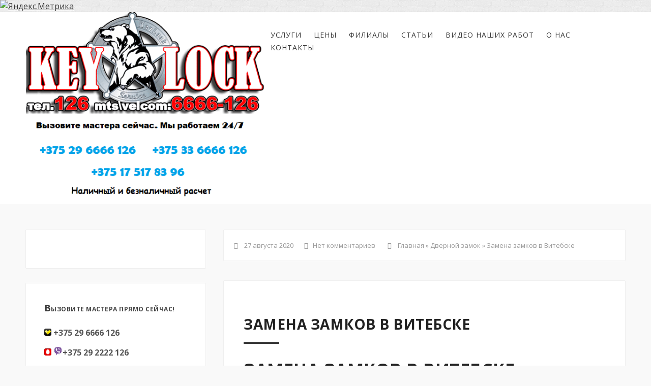

--- FILE ---
content_type: text/html; charset=UTF-8
request_url: https://www.keylock.by/zamena-zamkov-v-vitebske.htm
body_size: 11939
content:
<!DOCTYPE html>
<!--[if IE 7]>
<html class="ie ie7" dir="ltr" lang="ru-RU">
<![endif]-->
<!--[if IE 8]>
<html class="ie ie8" dir="ltr" lang="ru-RU">
<![endif]-->
<!--[if !(IE 7) & !(IE 8)]><!-->
<html dir="ltr" lang="ru-RU">
<!--<![endif]-->
<head>
<meta charset="UTF-8">
<meta name="viewport" content="width=device-width, initial-scale=1.0">

  <!--[if lt IE 9]><script src="https://html5shiv.googlecode.com/svn/trunk/html5.js"></script><![endif]-->
<link href="https://www.keylock.by/wp-content/uploads/2016/01/favicon.png" rel="icon" type="image/x-icon">


		<!-- All in One SEO 4.2.7.1 - aioseo.com -->
		<title>Замена замков в Витебске | Кейлок</title>
		<meta name="description" content="Замена замков в Витебске, ремонт и установка замков всех типов. Заменить замок недорого в нашей службе. +375296666126, +375336666126" />
		<meta name="robots" content="max-image-preview:large" />
		<meta name="keywords" content="замена замков в витебске,заменить замок,замена замка недорого,ремонт замков,замену личинки замка,установка замков,врезка замков,замену сердцевины замка,поменять замок на новый" />
		<link rel="canonical" href="https://www.keylock.by/zamena-zamkov-v-vitebske.htm" />
		<meta name="generator" content="All in One SEO (AIOSEO) 4.2.7.1 " />
		<meta name="google" content="nositelinkssearchbox" />
		<script type="application/ld+json" class="aioseo-schema">
			{"@context":"https:\/\/schema.org","@graph":[{"@type":"Article","@id":"https:\/\/www.keylock.by\/zamena-zamkov-v-vitebske.htm#article","name":"\u0417\u0430\u043c\u0435\u043d\u0430 \u0437\u0430\u043c\u043a\u043e\u0432 \u0432 \u0412\u0438\u0442\u0435\u0431\u0441\u043a\u0435 | \u041a\u0435\u0439\u043b\u043e\u043a","headline":"\u0417\u0430\u043c\u0435\u043d\u0430 \u0437\u0430\u043c\u043a\u043e\u0432 \u0432 \u0412\u0438\u0442\u0435\u0431\u0441\u043a\u0435","author":{"@id":"https:\/\/www.keylock.by\/author\/admin#author"},"publisher":{"@id":"https:\/\/www.keylock.by\/#organization"},"image":{"@type":"ImageObject","url":"https:\/\/www.keylock.by\/wp-content\/uploads\/2020\/08\/\u0437\u0430\u043c\u0435\u043d\u0430-\u0437\u0430\u043c\u043a\u043e\u0432-\u0432-\u0412\u0438\u0442\u0435\u0431\u0441\u043a\u0435.png","width":176,"height":339,"caption":"\u0437\u0430\u043c\u0435\u043d\u0430 \u0437\u0430\u043c\u043a\u043e\u0432 \u0432 \u0412\u0438\u0442\u0435\u0431\u0441\u043a\u0435"},"datePublished":"2020-08-27T11:30:33+00:00","dateModified":"2021-03-21T09:10:30+00:00","inLanguage":"ru-RU","mainEntityOfPage":{"@id":"https:\/\/www.keylock.by\/zamena-zamkov-v-vitebske.htm#webpage"},"isPartOf":{"@id":"https:\/\/www.keylock.by\/zamena-zamkov-v-vitebske.htm#webpage"},"articleSection":"\u0414\u0432\u0435\u0440\u043d\u043e\u0439 \u0437\u0430\u043c\u043e\u043a, \u0421\u0442\u0430\u0442\u044c\u0438"},{"@type":"BreadcrumbList","@id":"https:\/\/www.keylock.by\/zamena-zamkov-v-vitebske.htm#breadcrumblist","itemListElement":[{"@type":"ListItem","@id":"https:\/\/www.keylock.by\/#listItem","position":1,"item":{"@type":"WebPage","@id":"https:\/\/www.keylock.by\/","name":"\u0413\u043b\u0430\u0432\u043d\u0430\u044f","description":"\u0410\u0432\u0430\u0440\u0438\u0439\u043d\u0430\u044f \u0441\u043b\u0443\u0436\u0431\u0430 \u043f\u043e \u0432\u0441\u043a\u0440\u044b\u0442\u0438\u044e \u0437\u0430\u043c\u043a\u043e\u0432 \u041a\u0435\u0439\u041b\u043e\u043a. \u0420\u0430\u0431\u043e\u0442\u0430\u0435\u043c \u043f\u043e \u0432\u0441\u0435\u0439 \u0411\u0435\u043b\u0430\u0440\u0443\u0441\u0438. +375296666126","url":"https:\/\/www.keylock.by\/"}}]},{"@type":"Organization","@id":"https:\/\/www.keylock.by\/#organization","name":"\u041a\u0435\u0439\u041b\u043e\u043a","url":"https:\/\/www.keylock.by\/","logo":{"@type":"ImageObject","url":"https:\/\/www.keylock.by\/wp-content\/uploads\/2017\/12\/logo_keylock.jpg","@id":"https:\/\/www.keylock.by\/#organizationLogo","width":512,"height":512,"caption":"\u0412\u0441\u043a\u0440\u044b\u0442\u0438\u0435 \u0437\u0430\u043c\u043a\u043e\u0432 \u041a\u0435\u0439\u041b\u043e\u043a"},"image":{"@id":"https:\/\/www.keylock.by\/#organizationLogo"},"contactPoint":{"@type":"ContactPoint","telephone":"+375296666126","contactType":"Sales"}},{"@type":"WebPage","@id":"https:\/\/www.keylock.by\/zamena-zamkov-v-vitebske.htm#webpage","url":"https:\/\/www.keylock.by\/zamena-zamkov-v-vitebske.htm","name":"\u0417\u0430\u043c\u0435\u043d\u0430 \u0437\u0430\u043c\u043a\u043e\u0432 \u0432 \u0412\u0438\u0442\u0435\u0431\u0441\u043a\u0435 | \u041a\u0435\u0439\u043b\u043e\u043a","description":"\u0417\u0430\u043c\u0435\u043d\u0430 \u0437\u0430\u043c\u043a\u043e\u0432 \u0432 \u0412\u0438\u0442\u0435\u0431\u0441\u043a\u0435, \u0440\u0435\u043c\u043e\u043d\u0442 \u0438 \u0443\u0441\u0442\u0430\u043d\u043e\u0432\u043a\u0430 \u0437\u0430\u043c\u043a\u043e\u0432 \u0432\u0441\u0435\u0445 \u0442\u0438\u043f\u043e\u0432. \u0417\u0430\u043c\u0435\u043d\u0438\u0442\u044c \u0437\u0430\u043c\u043e\u043a \u043d\u0435\u0434\u043e\u0440\u043e\u0433\u043e \u0432 \u043d\u0430\u0448\u0435\u0439 \u0441\u043b\u0443\u0436\u0431\u0435. +375296666126, +375336666126","inLanguage":"ru-RU","isPartOf":{"@id":"https:\/\/www.keylock.by\/#website"},"breadcrumb":{"@id":"https:\/\/www.keylock.by\/zamena-zamkov-v-vitebske.htm#breadcrumblist"},"author":"https:\/\/www.keylock.by\/author\/admin#author","creator":"https:\/\/www.keylock.by\/author\/admin#author","image":{"@type":"ImageObject","url":"https:\/\/www.keylock.by\/wp-content\/uploads\/2020\/08\/\u0437\u0430\u043c\u0435\u043d\u0430-\u0437\u0430\u043c\u043a\u043e\u0432-\u0432-\u0412\u0438\u0442\u0435\u0431\u0441\u043a\u0435.png","@id":"https:\/\/www.keylock.by\/#mainImage","width":176,"height":339,"caption":"\u0437\u0430\u043c\u0435\u043d\u0430 \u0437\u0430\u043c\u043a\u043e\u0432 \u0432 \u0412\u0438\u0442\u0435\u0431\u0441\u043a\u0435"},"primaryImageOfPage":{"@id":"https:\/\/www.keylock.by\/zamena-zamkov-v-vitebske.htm#mainImage"},"datePublished":"2020-08-27T11:30:33+00:00","dateModified":"2021-03-21T09:10:30+00:00"},{"@type":"WebSite","@id":"https:\/\/www.keylock.by\/#website","url":"https:\/\/www.keylock.by\/","name":"\u041a\u0435\u0439\u043b\u043e\u043a","description":"\u0412\u0441\u043a\u0440\u044b\u0442\u0438\u0435 \u0437\u0430\u043c\u043a\u043e\u0432 \u041c\u0438\u043d\u0441\u043a, \u0440\u0435\u043c\u043e\u043d\u0442 \u0437\u0430\u043c\u043a\u043e\u0432, \u0432\u0441\u043a\u0440\u044b\u0442\u0438\u0435 \u0430\u0432\u0442\u043e","inLanguage":"ru-RU","publisher":{"@id":"https:\/\/www.keylock.by\/#organization"}}]}
		</script>
		<!-- All in One SEO -->

<link rel="manifest" href="https://www.keylock.by/pwa-manifest.json">
<link rel="apple-touch-screenshots-precomposed" sizes="512x512" href="https://www.keylock.by/wp-content/plugins/pwa-for-wp/images/logo-512x512.png">
<link rel="apple-touch-icon-precomposed" sizes="192x192" href="https://www.keylock.by/wp-content/plugins/pwa-for-wp/images/logo.png">
<link rel="amphtml" href="https://www.keylock.by/zamena-zamkov-v-vitebske.htm/amp" /><meta name="generator" content="AMP for WP 1.0.77.53"/><link rel='dns-prefetch' href='//code.jivosite.com' />
<link rel='dns-prefetch' href='//fonts.googleapis.com' />
<link rel='dns-prefetch' href='//s.w.org' />
<link rel="alternate" type="application/rss+xml" title="Кейлок &raquo; Лента" href="https://www.keylock.by/feed" />
<link rel="alternate" type="application/rss+xml" title="Кейлок &raquo; Лента комментариев" href="https://www.keylock.by/comments/feed" />
<link rel="alternate" type="application/rss+xml" title="Кейлок &raquo; Лента комментариев к &laquo;Замена замков в Витебске&raquo;" href="https://www.keylock.by/zamena-zamkov-v-vitebske.htm/feed" />
<link rel='stylesheet' id='wp-block-library-css'  href='https://www.keylock.by/wp-includes/css/dist/block-library/style.min.css?ver=5.6' type='text/css' media='all' />
<link rel='stylesheet' id='contact-form-7-css'  href='https://www.keylock.by/wp-content/plugins/contact-form-7/includes/css/styles.css?ver=5.4.2' type='text/css' media='all' />
<link rel='stylesheet' id='wp-pagenavi-css'  href='https://www.keylock.by/wp-content/plugins/wp-pagenavi/pagenavi-css.css?ver=2.70' type='text/css' media='all' />
<link rel='stylesheet' id='theme-style-css'  href='https://www.keylock.by/wp-content/themes/secret-garden3/style.css?ver=5.6' type='text/css' media='all' />
<link rel='stylesheet' id='roboto-css'  href='//fonts.googleapis.com/css?family=Open+Sans:300,400,700&#038;subset=latin,cyrillic' type='text/css' media='all' />
<link rel='stylesheet' id='mmenu-css'  href='https://www.keylock.by/wp-content/themes/secret-garden3/css/jquery.mmenu.css?ver=4.2.5' type='text/css' media='all' />
<link rel='stylesheet' id='font-awesome-css-css'  href='https://www.keylock.by/wp-content/themes/secret-garden3/css/font-awesome.min.css' type='text/css' media='all' />
<link rel='stylesheet' id='tf-compiled-options-gp-css'  href='https://www.keylock.by/wp-content/uploads/titan-framework-gp-css.css?ver=5.6' type='text/css' media='all' />
<link rel='stylesheet' id='wp-featherlight-css'  href='https://www.keylock.by/wp-content/plugins/wp-featherlight/css/wp-featherlight.min.css?ver=1.3.4' type='text/css' media='all' />
<link rel='stylesheet' id='pwaforwp-style-css'  href='https://www.keylock.by/wp-content/plugins/pwa-for-wp/assets/css/pwaforwp-main.min.css?ver=1.7.51' type='text/css' media='all' />
<link rel='stylesheet' id='call-now-button-modern-style-css'  href='https://www.keylock.by/wp-content/plugins/call-now-button/src/renderers/modern/../../../resources/style/modern.css?ver=1.3.1' type='text/css' media='all' />
<script type='text/javascript' src='https://www.keylock.by/wp-includes/js/jquery/jquery.min.js?ver=3.5.1' id='jquery-core-js'></script>
<script type='text/javascript' src='https://www.keylock.by/wp-includes/js/jquery/jquery-migrate.min.js?ver=3.3.2' id='jquery-migrate-js'></script>
<link rel="https://api.w.org/" href="https://www.keylock.by/wp-json/" /><link rel="alternate" type="application/json" href="https://www.keylock.by/wp-json/wp/v2/posts/4884" /><link rel='shortlink' href='https://www.keylock.by/?p=4884' />
<link rel="alternate" type="application/json+oembed" href="https://www.keylock.by/wp-json/oembed/1.0/embed?url=https%3A%2F%2Fwww.keylock.by%2Fzamena-zamkov-v-vitebske.htm" />
<link rel="alternate" type="text/xml+oembed" href="https://www.keylock.by/wp-json/oembed/1.0/embed?url=https%3A%2F%2Fwww.keylock.by%2Fzamena-zamkov-v-vitebske.htm&#038;format=xml" />


<!-- This site is optimized with the Schema plugin v1.7.9.5 - https://schema.press -->
<script type="application/ld+json">{"@context":"https:\/\/schema.org\/","@type":"BlogPosting","mainEntityOfPage":{"@type":"WebPage","@id":"https:\/\/www.keylock.by\/zamena-zamkov-v-vitebske.htm"},"url":"https:\/\/www.keylock.by\/zamena-zamkov-v-vitebske.htm","headline":"Замена замков в Витебске","datePublished":"2020-08-27T11:30:33+00:00","dateModified":"2021-03-21T09:10:30+00:00","publisher":{"@type":"Organization","@id":"https:\/\/www.keylock.by\/#organization","name":"Кейлок","logo":{"@type":"ImageObject","url":"https:\/\/www.keylock.by\/wp-content\/uploads\/2020\/02\/logo-key-ps11.png","width":600,"height":60}},"image":{"@type":"ImageObject","url":"https:\/\/www.keylock.by\/wp-content\/uploads\/2020\/08\/замена-замков-в-Витебске.png","width":696,"height":339},"articleSection":"Дверной замок","description":"Замена замков в Витебске Имея за плечами более 15 лет опыта, сегодня специалисты нашего сервиса готовы предложить оптимальные условия сотрудничества по замене замков в Витебске. Имеем все необходимые возможности для выполнения правильной работы в четко оговоренные сроки. Среди других компаний аналогичного профиля деятельности нас выделяют следующие преимущества: Оперативное реагирование","author":{"@type":"Person","name":"admin","url":"https:\/\/www.keylock.by\/author\/admin","image":{"@type":"ImageObject","url":"https:\/\/secure.gravatar.com\/avatar\/c48631975190b4f17d430637ddfddd5f?s=96&d=wavatar&r=g","height":96,"width":96}}}</script>

<style>
 body{background:#f9f9f9 url('https://www.keylock.by/wp-content/themes/secret-garden3/img/bg.png') top left repeat; background-attachment:fixed}
.top-block{background-image:url('');  background-repeat:no-repeat; background-position:top center;  background-size:cover; }
.blog-col{width:67%;  float:right; margin-left:3%}@media only screen and (max-width:800px){.blog-col,  .right-sidebar{width:100%; float:left;  margin:0}}
.photo1{ background-image:url('https://www.keylock.by/wp-content/uploads/2018/01/Вскрытие-дверных-замков-КейЛок.jpg');  background-position:center center; background-repeat:no-repeat; background-size:cover}.photo2{  background-image:url('https://www.keylock.by/wp-content/uploads/2018/01/Вскрытие-авто-КейЛок.png');  background-position:center center; background-repeat:no-repeat; background-size:cover}.photo3{  background-image:url('https://www.keylock.by/wp-content/uploads/2018/01/Ремонт-замков-и-замена-замков-КейЛок.png');  background-position:center center; background-repeat:no-repeat; background-size:cover}.photo4{  background-image:url('https://www.keylock.by/wp-content/uploads/2018/01/Вскрытие-сейфа-КейЛок.png');  background-position:center center; background-repeat:no-repeat; background-size:cover}a, .boxes  p a{color:#373737}a:hover, h2.post-title a:hover, .side-blok #wp-calendar a:hover,  .fa-chevron-circle-up:hover, #footer .tagcloud a:hover, .boxes  p a:hover{color:#c03639}ol.commentlist li div.reply:hover{color:#c03639!important} .boxes h2, .home-contact h5, .arch-title,   .fa-chevron-circle-up,   .side-title:first-letter, .screen-reader-text:first-letter, .foot-title span:first-letter {color:#373737} #footer .tagcloud a, h1.post-title:after, .entry h2:after, .post-date, .cover-info,  .post-navigation .color, .entry a.more-link {background:#373737}  .entry a.more-link:hover{ background:#c03639}.top-block .clear-btn:hover,  #popup-window .btn:hover{  border:1px solid #c03639}  .menunav li a,   .fa-search{color:#373737}.menunav li a:hover{color:#c03639}.menunav  li ul{background:#ffffff} .menunav  li ul li a{color:#373737}.menunav  li ul li a:hover{color:#c03639}.menunav  li >  ul:after {border-bottom: 15px solid #ffffff} .flex-caption, .rslides_container h5{color:#ffffff}h1,h2,h3,h4,h5,h6, h2.post-title a, h1.post-title {color:#212121}.popcont-bottom,  .side-blok .tagcloud a,   ul.social li{background:#787878}ul.social li:hover, .side-blok .tagcloud a:hover {background:#c03639}.header-logo, .fix-top, .searchpage-field{background:#ffffff}.header-logo a,  .header-logo a:hover{color:#10AAA0}.video-text{background:#b46a62} .video-inside{color:#fff}.video-inside h3{color:#10aaa0}.accordion-toggle{ background:#bf484a}.accordion-toggle:hover{background:#787878}  #footer, #footer a {  color:#fff}  #footer p a, #footer li a{color:#ffffff}#footer p a:hover, #footer li a:hover{color:#c03639} .testim {background:#bf484a} .btn, input[type="submit"].btn, .comment-form input[type="submit"],#searchsubmit,.comment-form input[type="submit"],.wpcf7 input[type="submit"] {background:#787878}.btn:hover,input[type="submit"].btn:hover, #searchsubmit:hover, .comment-form input[type="submit"]:hover,.wpcf7 input[type="submit"]:hover,.comment-form input[type="submit"]:hover,  .top-block .clear-btn:hover,  #popup-window .btn:hover {background:#c03639}
#footer, #backtop{ background:#787878}
</style>
 <meta name="pwaforwp" content="wordpress-plugin"/>
        <meta name="theme-color" content="#D5E0EB">
        <meta name="apple-mobile-web-app-title" content="Кейлок - Вскрытие замков Минск, ремонт замков, вскрытие авто">
        <meta name="application-name" content="Кейлок - Вскрытие замков Минск, ремонт замков, вскрытие авто">
        <meta name="apple-mobile-web-app-capable" content="yes">
        <meta name="apple-mobile-web-app-status-bar-style" content="default">
        <meta name="mobile-web-app-capable" content="yes">
        <meta name="apple-touch-fullscreen" content="YES">
<link rel="apple-touch-startup-image" href="https://www.keylock.by/wp-content/plugins/pwa-for-wp/images/logo.png">
<link rel="apple-touch-icon" sizes="192x192" href="https://www.keylock.by/wp-content/plugins/pwa-for-wp/images/logo.png">
<link rel="apple-touch-icon" sizes="512x512" href="https://www.keylock.by/wp-content/plugins/pwa-for-wp/images/logo-512x512.png">
<link rel="apple-touch-startup-image" href="https://www.keylock.by/wp-content/plugins/pwa-for-wp/images/logo-512x512.png">
<link rel="apple-touch-icon" sizes="512x512" href="https://www.keylock.by/wp-content/plugins/pwa-for-wp/images/logo-512x512.png">
<link rel="apple-touch-startup-image" href="https://www.keylock.by/wp-content/plugins/pwa-for-wp/images/logo-512x512.png"/>

</head>
<body data-rsssl=1 class="post-template-default single single-post postid-4884 single-format-standard wp-featherlight-captions">
 <!-- Yandex.Metrika informer -->
<a href="https://metrika.yandex.ru/stat/?id=34919030&amp;from=informer"
target="_blank" rel="nofollow"><img src="https://informer.yandex.ru/informer/34919030/3_0_FFFFFFFF_EFEFEFFF_0_pageviews"
style="width:88px; height:31px; border:0;" alt="Яндекс.Метрика" title="Яндекс.Метрика: данные за сегодня (просмотры, визиты и уникальные посетители)" class="ym-advanced-informer" data-cid="34919030" data-lang="ru" /></a>
<!-- /Yandex.Metrika informer -->

<!-- Yandex.Metrika counter -->
<script type="text/javascript" >
   (function(m,e,t,r,i,k,a){m[i]=m[i]||function(){(m[i].a=m[i].a||[]).push(arguments)};
   m[i].l=1*new Date();k=e.createElement(t),a=e.getElementsByTagName(t)[0],k.async=1,k.src=r,a.parentNode.insertBefore(k,a)})
   (window, document, "script", "https://mc.yandex.ru/metrika/tag.js", "ym");

   ym(34919030, "init", {
        clickmap:true,
        trackLinks:true,
        accurateTrackBounce:true
   });
</script>
<noscript><div><img src="https://mc.yandex.ru/watch/34919030" style="position:absolute; left:-9999px;" alt="" /></div></noscript>
<!-- /Yandex.Metrika counter --><div class="header-logo">
<div class="header-logo-inner">
<div class="site-title">
   <a href="/"><img  src="https://www.keylock.by/wp-content/uploads/2020/07/logo-key.png" alt="Кейлок" />  </a>
    </div><!-- end site-title -->
<div class="top-nav">
 <div id="menu" class="menunav">
 <ul id="menu-menu1" class="top-menu"><li id="menu-item-63" class="menu-item menu-item-type-post_type menu-item-object-page menu-item-63"><a href="https://www.keylock.by/service">Услуги</a></li>
<li id="menu-item-478" class="menu-item menu-item-type-post_type menu-item-object-page menu-item-478"><a href="https://www.keylock.by/ceny">Цены</a></li>
<li id="menu-item-181" class="menu-item menu-item-type-custom menu-item-object-custom menu-item-181"><a href="https://www.keylock.by/filialy-kejlok">Филиалы</a></li>
<li id="menu-item-126" class="menu-item menu-item-type-taxonomy menu-item-object-category current-post-ancestor current-menu-parent current-post-parent menu-item-126"><a href="https://www.keylock.by/category/stati">Статьи</a></li>
<li id="menu-item-714" class="menu-item menu-item-type-post_type menu-item-object-page menu-item-714"><a href="https://www.keylock.by/vskritie-video">Видео наших работ</a></li>
<li id="menu-item-64" class="menu-item menu-item-type-post_type menu-item-object-page menu-item-64"><a href="https://www.keylock.by/company">О нас</a></li>
<li id="menu-item-62" class="menu-item menu-item-type-post_type menu-item-object-page menu-item-62"><a href="https://www.keylock.by/contacts">Контакты</a></li>
</ul>	</div><!-- end menunav -->
	</div><!-- end top-nav -->
<div id="mob">
 <a href="#mobilemenu"> <span><i class="fa fa-bars"></i>Открыть меню</span></a>
</div>
<div class="clear"></div>
</div><!-- end logo inner -->
</div><!-- end logo -->
<div class="clear"></div>
 <div class="maincol">  
  <div class="maincol-inner">
	  	<div class="blog-col">
 
 <div class="entry-info"><em class="fa fa-clock-o"></em>&nbsp; 27 августа 2020&nbsp; &nbsp;&nbsp; &nbsp;
<em class="fa fa-comments-o"></em>&nbsp;<a href="https://www.keylock.by/zamena-zamkov-v-vitebske.htm#respond">Нет комментариев</a> &nbsp; &nbsp;&nbsp; &nbsp;
 <em class="fa fa-compass"></em> &nbsp;<div class="breadcrumbs" xmlns:v="http://rdf.data-vocabulary.org/#"><a href="https://www.keylock.by/" rel="v:url" property="v:title">Главная</a> » <span typeof="v:Breadcrumb"><a rel="v:url" property="v:title" href="https://www.keylock.by/category/dvernoj-zamok">Дверной замок</a></span> » <span class="current">Замена замков в Витебске</span></div><!-- .breadcrumbs --></div>
 <!-- end // entry-info-->
 <div id="post-4884" class="post-4884 post type-post status-publish format-standard has-post-thumbnail hentry category-dvernoj-zamok category-stati">
<h1 class="post-title">Замена замков в Витебске</h1>
<h1>Замена замков в Витебске</h1>
<p><img loading="lazy" class="aligncenter wp-image-4885 " title="замена замков в Витебске" src="https://www.keylock.by/wp-content/uploads/2020/08/замена-замков-в-Витебске.png" alt="замена замков в Витебске" width="159" height="306" srcset="https://www.keylock.by/wp-content/uploads/2020/08/замена-замков-в-Витебске.png 176w, https://www.keylock.by/wp-content/uploads/2020/08/замена-замков-в-Витебске-768x1479.png 768w" sizes="(max-width: 159px) 100vw, 159px" /></p>
<p>Имея за плечами более 15 лет опыта, сегодня специалисты нашего сервиса готовы предложить оптимальные условия сотрудничества по <strong><a title="Замена замка в Витебске" href="https://www.keylock.by/zamena-zamka-v-vitebske.htm">замене замков</a> в Витебске</strong>. Имеем все необходимые возможности для выполнения правильной работы в четко оговоренные сроки. Среди других компаний аналогичного профиля деятельности нас выделяют следующие преимущества:</p>
<ul>
<li>Оперативное реагирование на обращение. Мы сможем <strong>заменить замо</strong>к или его сердцевину в течение 30-60 минут. Специалист приедет в ближайшее время.</li>
<li>Хороший кадровый потенциал. Мы гарантируем порядочность и качество работ. У нас в штате ответственные исполнители, лучшие мастера региона.</li>
<li><strong>Замена замка недорого</strong>. Обеспечиваем индивидуальный подход и фиксированные тарифы на <a title="Ремонт дверных замков в Витебске" href="https://www.keylock.by/remont-dvernyx-zamkov-v-vitebske.htm"><strong>ремонт замк</strong>ов</a>. Мы не требуем больше, чем было озвучено ранее.</li>
<li>Доступность сервиса 7 дней в неделю. Заказать <strong>замену личинки зам</strong>ка или его установку можно прямо сейчас. Мы работаем без выходных с утра до вечера.</li>
<li>Широкий спектр услуг. <strong>Установка замков</strong> в дверях – одно из приоритетных направлений деятельности нашей компании. Также мы можем произвести срочное вскрытие авто, сейфа, квартиры, офиса, если захлопнулась дверь и нет ключа.</li>
</ul>
<p>К нам обращаются в первую очередь, если нужна <a title="Ремонт и замена сувальдного замка" href="https://www.keylock.by/remont-i-zamena-suvaldnogo-zamka.htm"><strong>врезка замко</strong>в</a>, сердцевины, ручки, ночной задвижки. Мы сможем решить вашу проблему быстро, профессионально, недорого, обеспечить высокий уровень конфиденциальности. У нас всегда есть в наличии нужные детали, чтобы сделать <strong>замену сердцевины замка, </strong>устранить дискомфорт из жизни клиента в сжатые сроки<strong>. </strong>Наши мастера смогут подобрать и <strong>поменять замок на новый</strong>, порекомендовать надежного производителя. Все консультации предоставляются бесплатно. Звоните, оцените лично сервис и качество обслуживания, отзывчивость и любезность наших сотрудников!</p>
<p><span style="color: #ff0000;"><strong>ВЫЗОВИТЕ МАСТЕРА ПРЯМО СЕЙЧАС!!!</strong></span></p>
<p><span style="color: #ff0000;"><strong>126 короткий номер для всех операторов</strong></span></p>
<p><span style="color: #ff0000;"><strong>+37529 6666-126 А1</strong></span></p>
<p><span style="color: #ff0000;"><strong>+37533 6666-126 мтс</strong></span></p>


<p></p>
 
<div class="clear"></div>
<div class="clear"></div>
 <div class="post-navigation">
     
        <div class="nav-box-previous">
            
            <a href="https://www.keylock.by/zamena-zamkov-v-breste.htm">
  <div class="img-wrap-nav">
 <img  alt='Замена замков в Бресте'  src='https://www.keylock.by/wp-content/uploads/bfi_thumb/-замков-в-бресте-3bjm1z8mxvx7lon2wazrii.jpg'/>             <div class="cover">
<span class="cover-title-nav">Замена замков в Бресте</span>
 </div><!-- end // cover-->
</div><!-- end // img-wrap-nav-->

    </a>
  <div class="color"> <a href="https://www.keylock.by/zamena-zamkov-v-breste.htm">Предыдущая запись</a></div>
 </div>
        

        <div class="nav-box-next">

<a href="https://www.keylock.by/zamena-zamkov-v-minske.htm">
 <div class="img-wrap-nav">
  <img  alt='Замена замков в Минске'  src='https://www.keylock.by/wp-content/uploads/bfi_thumb/-замков-в-Минске-3bntimfybozftq082krrii.jpg'/> <div class="cover">
<span class="cover-title-nav">Замена замков в Минске</span>
</div><!-- end // cover-->
</div><!-- end // img-wrap-nav-->
 </a>
   <div class="color"><a href="https://www.keylock.by/zamena-zamkov-v-minske.htm">Следующая запись</a> </div>
 </div><!-- end // nav-box-next-->

        <div class="clear"></div>
</div><!-- end // post-navigation-->  </div>
<!-- end // post-->
<div class="entry-info">
<i class="fa fa-tag"></i>	   </div><!-- end // entry-info-->
    
 
     </div><!-- end // blog col -->
<div class="right-sidebar">
<div class="side-blok">
<ul class="social">
	<!-- noindex -->
                        <!-- /noindex -->
 </ul>
</div><!-- side blok  --><div class="side-blok">  <div class="inside"> <span class="side-title">Вызовите мастера прямо сейчас!</span> 			<div class="textwidget"><p><strong><img loading="lazy" class="alignnone wp-image-94 size-full" src="https://www.keylock.by/wp-content/uploads/icons/icon-vel.png" alt="velcom" width="14" height="14" /> +375 29 6666 126  </strong></p>
<p><img loading="lazy" class="alignnone wp-image-105" src="https://www.keylock.by/wp-content/uploads/icons/icon-mts.png" alt="mts" width="14" height="14" /> <img loading="lazy" class="alignnone wp-image-105" src="https://www.keylock.by/wp-content/uploads/icons/viber.png" alt="viber" width="18" height="18" /><strong>+375 29 2222 126</strong></p>
<p><strong><img loading="lazy" class="alignnone wp-image-94 size-full" src="https://www.keylock.by/wp-content/uploads/icons/icon-life.png" alt="life" width="14" height="14" /> +375 25 9898 126</strong></p>
<p><img loading="lazy" class="alignnone wp-image-126" src="https://www.keylock.by/wp-content/uploads/icons/cont-icon.png" alt="tel" width="14" height="14" /> <strong>тел/факс +375 17 517 83 96</strong></p>
<p><img loading="lazy" class="alignnone size-full wp-image-130" src="https://www.keylock.by/wp-content/uploads/icons/Untitled-3.png" alt="mail" width="15" height="11" />  <strong>6666126@mail.ru</strong></p>
<p><img loading="lazy" class="alignnone wp-image-5410" src="https://www.keylock.by/wp-content/uploads/2022/04/instagram_keylock_126-300x300.png" alt="instagram_keylock_126" width="20" height="20" srcset="https://www.keylock.by/wp-content/uploads/2022/04/instagram_keylock_126-300x300.png 300w, https://www.keylock.by/wp-content/uploads/2022/04/instagram_keylock_126-1024x1024.png 1024w, https://www.keylock.by/wp-content/uploads/2022/04/instagram_keylock_126-150x150.png 150w, https://www.keylock.by/wp-content/uploads/2022/04/instagram_keylock_126-768x764.png 768w, https://www.keylock.by/wp-content/uploads/2022/04/instagram_keylock_126-1536x1536.png 1536w, https://www.keylock.by/wp-content/uploads/2022/04/instagram_keylock_126-2048x2048.png 2048w, https://www.keylock.by/wp-content/uploads/2022/04/instagram_keylock_126.png 405w" sizes="(max-width: 20px) 100vw, 20px" />    <a href="https://www.instagram.com/keylock_126/"><strong>keylock_126</strong></a></p>
</div>
		</div></div> <div class="side-blok">  <div class="inside"> <span class="side-title">Работаем 24/7 по всей Беларуси!</span> <img width="300" height="300" src="https://www.keylock.by/wp-content/uploads/2018/01/КейЛок-вскрытие-замков-по-всей-Беларуси-2-300x300.png" class="image wp-image-625  attachment-medium size-medium" alt="КейЛок - вскрытие замков по всей Беларуси" loading="lazy" style="max-width: 100%; height: auto;" title="КейЛок - вскрытие замков по всей Беларуси" srcset="https://www.keylock.by/wp-content/uploads/2018/01/КейЛок-вскрытие-замков-по-всей-Беларуси-2-300x300.png 300w, https://www.keylock.by/wp-content/uploads/2018/01/КейЛок-вскрытие-замков-по-всей-Беларуси-2-150x150.png 150w, https://www.keylock.by/wp-content/uploads/2018/01/КейЛок-вскрытие-замков-по-всей-Беларуси-2-768x765.png 768w, https://www.keylock.by/wp-content/uploads/2018/01/КейЛок-вскрытие-замков-по-всей-Беларуси-2-1024x1024.png 1024w, https://www.keylock.by/wp-content/uploads/2018/01/КейЛок-вскрытие-замков-по-всей-Беларуси-2.png 762w" sizes="(max-width: 300px) 100vw, 300px" /></div></div> <div class="side-blok">  <div class="inside"> <span class="side-title">Рубрики</span> 
			<ul>
					<li class="cat-item cat-item-15"><a href="https://www.keylock.by/category/avtomobilnyj-zamok">Автомобильный замок</a> (190)
</li>
	<li class="cat-item cat-item-14"><a href="https://www.keylock.by/category/dvernoj-zamok">Дверной замок</a> (176)
</li>
	<li class="cat-item cat-item-1"><a href="https://www.keylock.by/category/sejfovyj-zamok">Сейфовый замок</a> (49)
</li>
	<li class="cat-item cat-item-6"><a href="https://www.keylock.by/category/stati">Статьи</a> (347)
</li>
			</ul>

			</div></div>   </div><!-- end // sidebar --> 
 
 </div><!-- end // maincol inner -->
<div class="home-clear"></div>
  </div><!-- end // maincol -->


   <div id="footer">
 <div class="footer-inner">
<div class="foot-widget1">

		<div class="foot-blok">
		<div class="foot-title"><span>Новое на сайте</span></div>
		<ul>
											<li>
					<a href="https://www.keylock.by/izvlechenie-klyucha-iz-avtomobilya-v-baranovichax.htm">Извлечение ключа из автомобиля в Барановичах</a>
									</li>
											<li>
					<a href="https://www.keylock.by/izvlechenie-klyucha-iz-avtomobilnogo-zamka-v-pinske.htm">Извлечение ключа из автомобильного замка в Пинске</a>
									</li>
											<li>
					<a href="https://www.keylock.by/izvlechenie-klyucha-iz-zamka-avto-v-novopolocke.htm">Извлечение ключа из замка авто в Новополоцке</a>
									</li>
											<li>
					<a href="https://www.keylock.by/izvlechenie-oblomka-iz-avto-v-orshe.htm">Извлечение обломка из авто в Орше</a>
									</li>
											<li>
					<a href="https://www.keylock.by/izvlechenie-klyucha-iz-zamka-avto-v-lide.htm">Извлечение ключа из замка авто в Лиде</a>
									</li>
											<li>
					<a href="https://www.keylock.by/izvlechenie-klyucha-iz-avto-v-soligorske.htm">Извлечение ключа из авто в Солигорске</a>
									</li>
											<li>
					<a href="https://www.keylock.by/izvlechenie-klyucha-iz-avtomobilya-sluck.htm">Извлечение ключа из автомобиля Слуцк</a>
									</li>
											<li>
					<a href="https://www.keylock.by/izvlechenie-oblomka-iz-zamka-avto-v-minskoj-oblasti.htm">Извлечение обломка из замка авто в Минской области</a>
									</li>
											<li>
					<a href="https://www.keylock.by/izvlechenie-oblomka-iz-avto-v-mogileve.htm">Извлечение обломка из авто в Могилеве</a>
									</li>
											<li>
					<a href="https://www.keylock.by/izvlechenie-oblomka-iz-zamka-avto-v-grodno.htm">Извлечение обломка из замка авто в Гродно</a>
									</li>
											<li>
					<a href="https://www.keylock.by/izvlechenie-oblomka-iz-zamka-avto-v-gomele.htm">Извлечение обломка из замка авто в Гомеле</a>
									</li>
											<li>
					<a href="https://www.keylock.by/izvlechenie-klyucha-iz-zamka-avto-v-vitebske.htm">Извлечение ключа из замка авто в Витебске</a>
									</li>
											<li>
					<a href="https://www.keylock.by/izvlechenie-oblomka-klyucha-iz-avtomobilya-v-breste.htm">Извлечение обломка ключа из автомобиля в Бресте</a>
									</li>
											<li>
					<a href="https://www.keylock.by/izvlechenie-oblomka-klyucha-iz-zamka-avto-v-minske.htm">Извлечение обломка ключа из замка авто в Минске</a>
									</li>
											<li>
					<a href="https://www.keylock.by/izvlechenie-oblomkov-klyuchej-v-zhlobine.htm">Извлечение обломков ключей в Жлобине</a>
									</li>
											<li>
					<a href="https://www.keylock.by/izvlechenie-oblomkov-klyuchej-v-mozyre.htm">Извлечение обломков ключей в Мозыре</a>
									</li>
											<li>
					<a href="https://www.keylock.by/izvlechenie-oblomkov-klyuchej-v-rechice.htm">Извлечение обломков ключей в Речице</a>
									</li>
											<li>
					<a href="https://www.keylock.by/izvlechenie-oblomkov-klyuchej-v-baranovichax.htm">Извлечение обломков ключей в Барановичах</a>
									</li>
											<li>
					<a href="https://www.keylock.by/izvlechenie-oblomkov-klyuchej-v-pinske.htm">Извлечение обломков ключей в Пинске</a>
									</li>
											<li>
					<a href="https://www.keylock.by/izvlechenie-oblomkov-klyuchej-v-novopolocke.htm">Извлечение обломков ключей в Новополоцке</a>
									</li>
											<li>
					<a href="https://www.keylock.by/izvlechenie-oblomkov-klyuchej-orshe.htm">Извлечение обломков ключей Орше</a>
									</li>
											<li>
					<a href="https://www.keylock.by/izvlechenie-oblomkov-klyuchej-v-lide.htm">Извлечение обломков ключей в Лиде</a>
									</li>
											<li>
					<a href="https://www.keylock.by/izvlechenie-oblomkov-klyuchej-v-soligorske.htm">Извлечение обломков ключей в Солигорске</a>
									</li>
											<li>
					<a href="https://www.keylock.by/izvlechenie-oblomkov-klyuchej-slucke.htm">Извлечение обломков ключей Слуцке</a>
									</li>
											<li>
					<a href="https://www.keylock.by/izvlechenie-oblomkov-klyuchej-v-minskoj-oblasti.htm">Извлечение обломков ключей в Минской области</a>
									</li>
											<li>
					<a href="https://www.keylock.by/izvlechenie-oblomkov-klyuchej-mogileve.htm">Извлечение обломков ключей Могилеве</a>
									</li>
											<li>
					<a href="https://www.keylock.by/izvlechenie-oblomkov-klyuchej-v-grodno.htm">Извлечение обломков ключей в Гродно</a>
									</li>
											<li>
					<a href="https://www.keylock.by/izvlechenie-oblomkov-klyuchej-v-gomele.htm">Извлечение обломков ключей в Гомеле</a>
									</li>
											<li>
					<a href="https://www.keylock.by/izvlechenie-oblomkov-klyuchej-v-vitebske.htm">Извлечение обломков ключей в Витебске</a>
									</li>
											<li>
					<a href="https://www.keylock.by/izvlechenie-oblomkov-klyuchej-breste.htm">Извлечение обломков ключей Бресте</a>
									</li>
											<li>
					<a href="https://www.keylock.by/izvlechenie-oblomkov-klyuchej-v-minske.htm">Извлечение обломков ключей в Минске</a>
									</li>
											<li>
					<a href="https://www.keylock.by/vskrytie-zamkov-v-sejfax-v-zhlobine.htm">Вскрытие замков в сейфах в Жлобине</a>
									</li>
											<li>
					<a href="https://www.keylock.by/vskrytie-zamkov-v-sejfax-mozyr.htm">Вскрытие замков в сейфах Мозырь</a>
									</li>
											<li>
					<a href="https://www.keylock.by/vskrytie-zamkov-v-sejfax-v-rechice.htm">Вскрытие замков в сейфах в Речице</a>
									</li>
											<li>
					<a href="https://www.keylock.by/vskrytie-zamkov-v-sejfax-baranovichi.htm">Вскрытие замков в сейфах Барановичи</a>
									</li>
											<li>
					<a href="https://www.keylock.by/vskrytie-zamkov-v-sejfax-pinsk.htm">Вскрытие замков в сейфах Пинск</a>
									</li>
											<li>
					<a href="https://www.keylock.by/vskrytie-zamkov-v-sejfax-v-novopolocke.htm">Вскрытие замков в сейфах в Новополоцке</a>
									</li>
											<li>
					<a href="https://www.keylock.by/vskrytie-zamkov-v-sejfax-v-orshe.htm">Вскрытие замков в сейфах в Орше</a>
									</li>
											<li>
					<a href="https://www.keylock.by/vskrytie-zamkov-v-sejfax-v-lide.htm">Вскрытие замков в сейфах в Лиде</a>
									</li>
											<li>
					<a href="https://www.keylock.by/vskrytie-zamkov-v-sejfax-soligorsk.htm">Вскрытие замков в сейфах Солигорск</a>
									</li>
											<li>
					<a href="https://www.keylock.by/vskrytie-zamkov-sejfov-v-slucke.htm">Вскрытие замков сейфов в Слуцке</a>
									</li>
											<li>
					<a href="https://www.keylock.by/vskrytie-zamkov-v-sejfax-vitebske.htm">Вскрытие замков в сейфах Витебске</a>
									</li>
											<li>
					<a href="https://www.keylock.by/vskrytie-zamkov-v-sejfax.htm">Вскрытие замков в сейфах</a>
									</li>
											<li>
					<a href="https://www.keylock.by/vskrytie-zamkov-v-sejfax-v-mogileve.htm">Вскрытие замков в сейфах в Могилеве</a>
									</li>
											<li>
					<a href="https://www.keylock.by/vskrytie-zamkov-v-sejfax-v-gomele.htm">Вскрытие замков в сейфах в Гомеле</a>
									</li>
											<li>
					<a href="https://www.keylock.by/vskrytie-zamkov-v-sejfax-grodno.htm">Вскрытие замков в сейфах Гродно</a>
									</li>
											<li>
					<a href="https://www.keylock.by/vskrytie-zamkov-v-ofisax-v-zhlobine.htm">Вскрытие замков в офисах в Жлобине</a>
									</li>
											<li>
					<a href="https://www.keylock.by/vskrytie-zamkov-v-ofisax-v-mozyre.htm">Вскрытие замков в офисах в Мозыре</a>
									</li>
											<li>
					<a href="https://www.keylock.by/vskrytie-zamkov-v-sejfax-brest.htm">Вскрытие замков в сейфах Брест</a>
									</li>
											<li>
					<a href="https://www.keylock.by/vskrytie-zamkov-v-ofisax-v-rechice.htm">Вскрытие замков в офисах в Речице</a>
									</li>
											<li>
					<a href="https://www.keylock.by/vskrytie-zamkov-sejfov-v-minske.htm">Вскрытие замков сейфов в Минске</a>
									</li>
											<li>
					<a href="https://www.keylock.by/vskrytie-zamkov-v-ofisax-v-lide.htm">Вскрытие замков в офисах в Лиде</a>
									</li>
											<li>
					<a href="https://www.keylock.by/vskrytie-avtomobilnyx-zamkov-v-vitebske.htm">Вскрытие автомобильных замков в Витебске</a>
									</li>
					</ul>

		</div> 	</div> 
<div class="foot-widget2">
 <div class="foot-blok"><div class="foot-title"><span>Страницы</span></div>
			<ul>
				<li class="page_item page-item-30"><a href="https://www.keylock.by/auto">Автомобильная ассоциация КейЛок</a></li>
<li class="page_item page-item-712"><a href="https://www.keylock.by/vskritie-video">Видео наших работ</a></li>
<li class="page_item page-item-807"><a href="https://www.keylock.by/vskrytie-avtomobilej-v-breste">Вскрытие автомобилей в Бресте</a></li>
<li class="page_item page-item-766"><a href="https://www.keylock.by/vskrytie-avtomobilej-v-vitebske">Вскрытие автомобилей в Витебске</a></li>
<li class="page_item page-item-833"><a href="https://www.keylock.by/vskrytie-avtomobilej-v-grodno">Вскрытие автомобилей в Гродно</a></li>
<li class="page_item page-item-836"><a href="https://www.keylock.by/vskrytie-avtomobilej-v-mogileve">Вскрытие автомобилей в Могилеве</a></li>
<li class="page_item page-item-777"><a href="https://www.keylock.by/vskrytie-avtomobilej-gomel">Вскрытие автомобилей Гомель</a></li>
<li class="page_item page-item-105"><a href="https://www.keylock.by/vskrytie-avto">Вскрытие автомобиля</a></li>
<li class="page_item page-item-100"><a href="https://www.keylock.by/vskrytie-dvernyx-zamkov">Вскрытие дверных замков</a></li>
<li class="page_item page-item-485"><a href="https://www.keylock.by/vskrytie-zamkov-v-baranovichax">Вскрытие замков в Барановичах. Аварийная служба КейЛок.</a></li>
<li class="page_item page-item-177"><a href="https://www.keylock.by/keylock-brest">Вскрытие замков в Бресте</a></li>
<li class="page_item page-item-187"><a href="https://www.keylock.by/keylock-vitebsk">Вскрытие замков в Витебске</a></li>
<li class="page_item page-item-195"><a href="https://www.keylock.by/keylock-gomel">Вскрытие замков в Гомеле</a></li>
<li class="page_item page-item-183"><a href="https://www.keylock.by/keylock-grodno">Вскрытие замков в Гродно</a></li>
<li class="page_item page-item-199"><a href="https://www.keylock.by/keylock-mogilev">Вскрытие замков в Могилеве</a></li>
<li class="page_item page-item-324"><a href="https://www.keylock.by/vskrytie-zamkov-v-slucke">Вскрытие замков в Слуцке</a></li>
<li class="page_item page-item-328"><a href="https://www.keylock.by/vskrytie-zamkov-v-soligorske">Вскрытие замков в Солигорске</a></li>
<li class="page_item page-item-609"><a href="https://www.keylock.by/vskrytie-zamkov-zhlobin">Вскрытие замков Жлобин</a></li>
<li class="page_item page-item-654"><a href="https://www.keylock.by/vskrytie-zamkov-lida">Вскрытие замков Лида</a></li>
<li class="page_item page-item-649"><a href="https://www.keylock.by/vskrytie-zamkov-minsk">Вскрытие замков Минск</a></li>
<li class="page_item page-item-626"><a href="https://www.keylock.by/vskrytie-zamkov-mozyr">Вскрытие замков Мозырь</a></li>
<li class="page_item page-item-570"><a href="https://www.keylock.by/vskrytie-zamkov-novopolock">Вскрытие замков Новополоцк</a></li>
<li class="page_item page-item-629"><a href="https://www.keylock.by/vskrytie-zamkov-orsha">Вскрытие замков Орша</a></li>
<li class="page_item page-item-635"><a href="https://www.keylock.by/vskrytie-zamkov-pinsk">Вскрытие замков Пинск</a></li>
<li class="page_item page-item-578"><a href="https://www.keylock.by/vskrytie-zamkov-polock">Вскрытие замков Полоцк</a></li>
<li class="page_item page-item-585"><a href="https://www.keylock.by/vskrytie-zamkov-rechica">Вскрытие замков Речица</a></li>
<li class="page_item page-item-588"><a href="https://www.keylock.by/vskrytie-zamkov-rogachev">Вскрытие замков Рогачев</a></li>
<li class="page_item page-item-883"><a href="https://www.keylock.by/vskrytie-knopochnogo-zamka-v-minske">Вскрытие кнопочного замка в Минске</a></li>
<li class="page_item page-item-917"><a href="https://www.keylock.by/vskrytie-rigelnogo-zamka-v-minske">Вскрытие ригельного замка в Минске</a></li>
<li class="page_item page-item-111"><a href="https://www.keylock.by/open-safes">Вскрытие сейфов</a></li>
<li class="page_item page-item-887"><a href="https://www.keylock.by/vskrytie-suvaldnogo-zamka-v-minske">Вскрытие сувальдного замка в Минске</a></li>
<li class="page_item page-item-14"><a href="https://www.keylock.by/">Главная</a></li>
<li class="page_item page-item-687"><a href="https://www.keylock.by/zamena-dvernyx-zamkov-v-minske-i-belarusi">Замена дверных замков в Минске и Беларуси</a></li>
<li class="page_item page-item-41"><a href="https://www.keylock.by/contacts">Контакты</a></li>
<li class="page_item page-item-18"><a href="https://www.keylock.by/service">Наши услуги</a></li>
<li class="page_item page-item-28"><a href="https://www.keylock.by/company">О компании КейЛок</a></li>
<li class="page_item page-item-662"><a href="https://www.keylock.by/remont-avtomobilnyx-zamkov">Ремонт автомобильных замков Минск и Беларусь</a></li>
<li class="page_item page-item-703"><a href="https://www.keylock.by/remont-dvernyx-zamkov-minsk">Ремонт дверных замков Минск</a></li>
<li class="page_item page-item-302"><a href="https://www.keylock.by/remont-zamkov-zazhiganiya-v-minske-i-belarusi">Ремонт замков зажигания в Минске и Беларуси</a></li>
<li class="page_item page-item-115"><a href="https://www.keylock.by/rem-zam-lock">Ремонт и замена замков</a></li>
<li class="page_item page-item-468"><a href="https://www.keylock.by/remont-i-zamena-zamkov-v-metallicheskix-dveryax">Ремонт и замена замков в металлических дверях</a></li>
<li class="page_item page-item-682"><a href="https://www.keylock.by/ustanovka-vrezka-zamkov-minsk">Установка (врезка) замков Минск</a></li>
<li class="page_item page-item-365"><a href="https://www.keylock.by/filialy-kejlok">Филиалы КейЛок</a></li>
<li class="page_item page-item-476"><a href="https://www.keylock.by/ceny">Цены</a></li>
			</ul>

			</div> 	</div> 
 <div class="foot-widget3">
 </div> 
<div class="clear"></div>
</div><!--end/footer inner -->
<a id="backtop" href="#top"><i class="fa fa-chevron-circle-up"></i></a> 
</div><!--end/footer-->
<div class="clear"></div>
 <div class="credits">
<p>Кейлок - вскрытие, замена и ремонт замков</p>

 </div><!-- end // credits -->
 
     <div id="mobilemenu">
	      <ul id="menu-menu1-1" class="top-menu"><li class="menu-item menu-item-type-post_type menu-item-object-page menu-item-63"><a href="https://www.keylock.by/service">Услуги</a></li>
<li class="menu-item menu-item-type-post_type menu-item-object-page menu-item-478"><a href="https://www.keylock.by/ceny">Цены</a></li>
<li class="menu-item menu-item-type-custom menu-item-object-custom menu-item-181"><a href="https://www.keylock.by/filialy-kejlok">Филиалы</a></li>
<li class="menu-item menu-item-type-taxonomy menu-item-object-category current-post-ancestor current-menu-parent current-post-parent menu-item-126"><a href="https://www.keylock.by/category/stati">Статьи</a></li>
<li class="menu-item menu-item-type-post_type menu-item-object-page menu-item-714"><a href="https://www.keylock.by/vskritie-video">Видео наших работ</a></li>
<li class="menu-item menu-item-type-post_type menu-item-object-page menu-item-64"><a href="https://www.keylock.by/company">О нас</a></li>
<li class="menu-item menu-item-type-post_type menu-item-object-page menu-item-62"><a href="https://www.keylock.by/contacts">Контакты</a></li>
</ul>  </div><!-- end // mobilemenu -->
 
 
<script type= "text/javascript">function gotoal(link){window.open(link.replace("_","http://"));}</script>
<!-- Call Now Button 1.3.1 (https://callnowbutton.com) [renderer:modern]-->
<a aria-label="Call Now Button" href="tel:+375292222126" id="callnowbutton" class="call-now-button cnb-zoom-100 cnb-zindex-10 cnb-text cnb-single cnb-left" style="background-image:url([data-uri]); background-color:#00bb00;"><span>Вызвать мастера</span></a><script type='text/javascript' src='https://www.keylock.by/wp-includes/js/dist/vendor/wp-polyfill.min.js?ver=7.4.4' id='wp-polyfill-js'></script>
<script type='text/javascript' id='wp-polyfill-js-after'>
( 'fetch' in window ) || document.write( '<script src="https://www.keylock.by/wp-includes/js/dist/vendor/wp-polyfill-fetch.min.js?ver=3.0.0"></scr' + 'ipt>' );( document.contains ) || document.write( '<script src="https://www.keylock.by/wp-includes/js/dist/vendor/wp-polyfill-node-contains.min.js?ver=3.42.0"></scr' + 'ipt>' );( window.DOMRect ) || document.write( '<script src="https://www.keylock.by/wp-includes/js/dist/vendor/wp-polyfill-dom-rect.min.js?ver=3.42.0"></scr' + 'ipt>' );( window.URL && window.URL.prototype && window.URLSearchParams ) || document.write( '<script src="https://www.keylock.by/wp-includes/js/dist/vendor/wp-polyfill-url.min.js?ver=3.6.4"></scr' + 'ipt>' );( window.FormData && window.FormData.prototype.keys ) || document.write( '<script src="https://www.keylock.by/wp-includes/js/dist/vendor/wp-polyfill-formdata.min.js?ver=3.0.12"></scr' + 'ipt>' );( Element.prototype.matches && Element.prototype.closest ) || document.write( '<script src="https://www.keylock.by/wp-includes/js/dist/vendor/wp-polyfill-element-closest.min.js?ver=2.0.2"></scr' + 'ipt>' );
</script>
<script type='text/javascript' id='contact-form-7-js-extra'>
/* <![CDATA[ */
var wpcf7 = {"api":{"root":"https:\/\/www.keylock.by\/wp-json\/","namespace":"contact-form-7\/v1"},"cached":"1"};
/* ]]> */
</script>
<script type='text/javascript' src='https://www.keylock.by/wp-content/plugins/contact-form-7/includes/js/index.js?ver=5.4.2' id='contact-form-7-js'></script>
<script type='text/javascript' src='https://www.keylock.by/wp-content/themes/secret-garden3/js/superfish.js?ver=3.0.0' id='superfish-js'></script>
<script type='text/javascript' src='https://www.keylock.by/wp-content/themes/secret-garden3/js/responsiveslides.min.js?ver=2.2.0' id='responsiveslides-js'></script>
<script type='text/javascript' src='https://www.keylock.by/wp-content/themes/secret-garden3/js/theia-sticky-sidebar.js?ver=1.1.2' id='theia-sticky-sidebar-js'></script>
<script type='text/javascript' src='https://www.keylock.by/wp-content/themes/secret-garden3/js/jquery.cookie.js?ver=1.1.0' id='cookie-js'></script>
<script type='text/javascript' src='https://www.keylock.by/wp-content/themes/secret-garden3/js/custom.js' id='custom-js'></script>
<script type='text/javascript' src='https://www.keylock.by/wp-content/themes/secret-garden3/js/jquery.mmenu.min.js?ver=4.2.5' id='mmenu-js'></script>
<script type='text/javascript' src='https://www.keylock.by/wp-content/plugins/wp-featherlight/js/wpFeatherlight.pkgd.min.js?ver=1.3.4' id='wp-featherlight-js'></script>
<script type='text/javascript' src='https://www.keylock.by/wp-content/plugins/pwa-for-wp/assets/js/pwaforwp-video.js?ver=1.7.51' id='pwaforwp-video-js-js'></script>
<script type='text/javascript' src='https://www.keylock.by/wp-content/plugins/pwa-for-wp/assets/js/pwaforwp-download.js?ver=1.7.51' id='pwaforwp-download-js-js'></script>
<script type='text/javascript' src='https://www.keylock.by/pwa-register-sw.js?ver=1.7.51' id='pwa-main-script-js'></script>
<script type='text/javascript' src='//code.jivosite.com/widget/JuOF79ZBXn?ver=1.3.5.10' id='jivosite_widget_code-js'></script>
<script type='text/javascript' src='https://www.keylock.by/wp-includes/js/wp-embed.min.js?ver=5.6' id='wp-embed-js'></script>
<script type='text/javascript' src='https://www.keylock.by/wp-includes/js/comment-reply.min.js?ver=5.6' id='comment-reply-js'></script>
 <!-- Global site tag (gtag.js) - Google Analytics -->
<script async src="https://www.googletagmanager.com/gtag/js?id=G-YWMN171FXX"></script>
<script>
  window.dataLayer = window.dataLayer || [];
  function gtag(){dataLayer.push(arguments);}
  gtag('js', new Date());

  gtag('config', 'G-YWMN171FXX');
</script></body>
</html>

--- FILE ---
content_type: text/css
request_url: https://www.keylock.by/wp-content/themes/secret-garden3/style.css?ver=5.6
body_size: 11535
content:
/*
Theme Name: Secret Garden 3
Theme URI: https://goodwinpress.ru/
Author: GoodwinPress
Author URI: http://www.goodwinpress.ru
Description:  Новый шаблон от Гудвина из серии Secret Garden. Современная, легкая, универсальная и стильная тема с адаптивным дизайном. Статичная главная, "липкое" меню, "липкий" сайдбар, кнопка "заказать звонок", слайдер, отзывы, аккордеон для faq. Модальное окно, всплывающее при первом посещении сайта. Новая консоль, в которой можно включать и перемещать компоненты статичной главной, возможность поменять цвет основных элементов без копания в коде.
Version: 1.0
*/

/*

* Таблица стилей содержит:
*
*
* 01. Сбрасываем стили
* 02. Элементы WP
* 03. Фон, шрифт
* 04. Шапка и лого
* 05. Основное меню
* 06. Мобильное меню
* 07. Колонки сайта
* 08. Модальное окно 1 
* 09. Слайдеры 
* 10. Блок с фоном, текстом и кнопками (статичная главная)
* 11. Четыре блока с текстом и картинками (статичная главная)
* 12. Блок с видео и текстом на темном фоне (статичная главная) 
* 13. Аккордеон (статичная главная)  
* 14. Поиск  
* 15. Разбить текст на две колонки
* 16. Модальное окно 2
* 17. Контактная форма (статичная главная)
* 18. Подвал и виджеты подвала
* 19. Кнопки сайта
* 20. Заголовки сайта
* 21. Контейнеры и элементы записей и страниц
* 22. Избранные записи с эффектом (статичная главная) 
* 23. Виджеты сайдбара
* 24. Списки
* 25. Внутренняя навигация по записям с эффектом 
* 26. Постраничная навигация (список страниц)
* 27.  Кредитсы
* 28. Изображения сайта
* 29.  Миниатюры блога
* 30.  Комментарии
* 31. Кнопка вверх
* 32. Рубрики 404 страницы
* 33. Информация о записи
* 34. Социалка
*
*/

 /*  01 Сбрасываем стили   */

@import url("css/reset.css"); 

 /*  02 Элементы WP */
 
html{font-size:100%; -webkit-text-size-adjust:100%; -ms-text-size-adjust:100%; overflow-x:hidden}
dl{margin:0 0 24px}
dt{font-weight:bold}
dd{margin-bottom:18px}
strong{font-weight:bold}
em, i{font-style:italic; margin-right:6px}
big{font-size:131.25%}
ins{background:#ffc; text-decoration:none}
blockquote{padding:30px 40px; margin:20px 0 25px 0; font-weight:400; display:block;  background:#fcfcfc; box-shadow:0 0 1px #bbb; font-size:16px}
pre{background:#f7f7f7; color:#222; line-height:18px; margin-bottom:18px; padding:1.5em}
abbr, acronym{border-bottom:1px dotted #666; cursor:help}
sup, sub{height:0; line-height:1; position:relative; vertical-align:baseline}
sup{bottom:1ex}
sub{top:.5ex}
input, textarea{color:#888; font-size:16px; border:1px solid #fff; background:#f4f4f4; vertical-align:middle}
pre{border:1px solid rgba(0,0,0,0.1); margin-bottom:24px; max-width:100%; overflow:auto; padding:12px; white-space:pre; white-space:pre-wrap; word-wrap:break-word}
ol li{margin:0; padding:0 0 10px}
ol{list-style:decimal; margin:15px 0 18px 20px}
ol ol{list-style:upper-alpha}
ol ol ol{list-style:lower-roman}
ol ol ol ol{list-style:lower-alpha}
ul ul, ol ol, ul ol, ol ul{margin-bottom:0}
table{width:100%; margin:20px 0 40px}
table th{color:#777; text-align:left; padding:15px 14px; font-size:16px; font-weight:bold; border:1px solid #eaeaea}
table td{padding:13px 14px; border:1px solid #eaeaea; vertical-align:top}
table tr:nth-of-type(even){background:#fff}
table tr:nth-of-type(odd){background:#fafafa}
.home-clear{width:100%; height:50px; clear:both; display:block; margin:0 auto}
a{text-decoration:underline}
a:hover{text-decoration:underline; cursor:pointer}

 /*  03 Фон, шрифт   */
 body{ font-family: 'Open Sans',Arial,sans-serif; font-weight:300; font-size:16px; line-height:24px; font-weight:normal; color:#545454;  word-wrap:break-word; background: #fff; position: relative}
 
/*  04 Шапка, лого, липкое меню   */
.header-logo{width:100%;  max-width:1400px; margin:0 auto;   position:relative;  z-index:100}
.header-logo-inner{width:92%;  margin:0 auto;  position:relative}
.site-title{float:left; width:40%}
.top-nav{float:left; width:60%}
.logo-text{text-align:left; display:block; font-size:22px; line-height:24px;  margin:32px 0 30px 0;  font-weight:700; text-transform:uppercase; letter-spacing:0.5px}
.header-logo a{  text-decoration:none}
.archive-desc{margin-bottom:40px; color:#acacac}
.fix-top{width:100%;  max-width:1400px; margin:0 auto 0;    height:50px; position:fixed; top:0; left:0; right:0; z-index:200}
.fix-top .logo-text{font-size:16px; margin: 14px 0  5px 0}
.fix-top .site-title img {max-width:100%;   height:48px}
 
 /*  05 Главное меню  */
 .menunav{float:right; position:relative; z-index:1001;  margin:auto}
.menunav ul{list-style-type:none; margin-top:32px;}
.menunav ul li{position:relative;  z-index:101}
.menunav ul li{display:inline-block;  font-size:14px; font-weight:400;  text-transform:uppercase; letter-spacing:1px}
.menunav li a{text-decoration:none;  padding:0 10px;  display:block}
.menunav li a:hover{text-decoration:none;   }
.menunav ul li ul{position:absolute; height:auto; top:20px; left:-85px; text-align:center; display:none; visibility:hidden; width:240px; padding:15px 0; border-radius:5px}
.menunav ul li ul li{display:list-item; float:none; border:none;  margin-left:0}
.menunav ul li ul li ul{top:0}
.menunav ul li ul li a{padding:8px 0}
* html .menunav{height:1%}
.menunav ul li ul li ul{position:absolute; height:auto; top:-16px; left:240px; display:none; visibility:hidden; width:240px; margin-left:-1px; border-radius:5px}
.menunav ul li >ul:after{content:"";  width:0;  height:0;  position:absolute;  top:-11px;  left:42%;  border-left:15px solid transparent;  border-right:15px solid transparent}
.menunav ul li ul li>ul:after{border:none}
.fix-top .menunav ul{margin-top:10px;  }
.fix-top .menunav ul li{ font-size:11px}
.fix-top .menunav ul li ul{position:absolute; height:auto; top:28px; left:-65px; text-align:center; display:none; visibility:hidden; width:200px; padding:8px 0 10px 0; border-radius:5px}
 
 
/*  06 Мобильное меню  */ 
#mob{margin:0 auto; text-transform:uppercase; display:none; text-align:center;  padding:20px 0;font-size: 12px;  }
#mob a{color:#fff; text-decoration:none}
.mm-list > li{font-size: 14px;}
 
 
 

 
/*  07 Контейнеры и колонки сайта   */
.maincol{width:100%; max-width:1400px;  margin:0 auto;  background:#f9f9f9; position: relative}
 .maincol-inner{padding:4%; }
 .blog-col{width:67%;   }
 .right-sidebar{width:30%; float:left; position:relative}
 .slider-accord{width:100%; margin:auto;  background:#fff}
.video-text{width:100%; margin:auto;}
.vertical-left, .vertical-right{width:50%; float:left; display:-webkit-flex; display:-ms-flexbox; display:flex; overflow:hidden}
.contact-map{width:100%; margin:auto;  background:#fff}

/*  08 Модальное окно, вылезающее при первом посещении   */
#active-popup{  background-color:rgba(0,0,0,.7);   position:absolute;   width:100%;   height:100%;   top:0;  bottom:0;  left:0;   z-index:100}
#popup-container{  width:40%;  margin:0 auto;   margin-top:10%;   position:fixed;   left:30%;   top:0;   display:none;  background:#fff;   z-index:10000;  }
.popcont-top{width:80.1%; float:left;  padding:10%; background:#fff;  text-align:center; }
 .popcont-bottom{width:80.1%; float:left;   padding:10%;  color:#fff; text-align:center; }
 .modal-content{  position:relative;   text-align:center}
#popup-window{position:relative}
 #popup-container a.close{  position:absolute;   float:right;   top:-15px;   right:-7px;   z-index:99}
#popup-container a.close, .pop-wrap a.close{  font-weight:bold;   font-size:16px;   -webkit-border-radius:20px;   -moz-border-radius:20px;   border-radius:20px;   padding:0px 5px 2px 5px;   line-height:1em;   text-align:center;   background:#E74C3C;   border:4px solid #fff;   cursor:pointer;   color:#fff;   box-shadow:-2px 2px 3px #ddd;   text-decoration:none} 
.pop-wrap a.close{  position:absolute;   float:right;   top:-50px;   right:-41px;     z-index:200}

/*  09 Слайдеры   */
.rslides{  position:relative;   list-style:none;   overflow:hidden;   width:100%;   padding:0;   margin:0}
.rslides li{  -webkit-backface-visibility:hidden;   position:absolute;   display:none;   width:100%;   left:0;   top:0}
.rslides li:first-child{  position:relative;   display:block;   float:left}
.rslides img{  display:block;   height:auto;   float:left;   width:100%;   border:0}
.rslides_container{  position:relative;   float:left;   width:100%}
.rslides .caption{position:absolute; bottom:0; left:0; width:92%; text-align:center; color:#fff; background:rgba(0,0,0,.4); font-size:26px; line-height:36px; padding:4%; font-weight:700}
.centered-btns_nav{  z-index:3;   position:absolute;   -webkit-tap-highlight-color:rgba(0,0,0,0);   top:50%;   left:0;   opacity:0.7;   text-indent:-9999px;   overflow:hidden;   text-decoration:none;   height:61px;   width:38px;   background:transparent url('img/themes.gif') no-repeat left top;  margin-top:-45px}
.centered-btns_nav:active{ opacity:1.0}
.centered-btns_nav.next{ left:auto;  background-position:right top;  right:0}
.centered-btns_nav:focus, 
.transparent-btns_nav:focus, 
.large-btns_nav:focus{ outline:none}
.centered-btns_tabs, 
.transparent-btns_tabs, 
.large-btns_tabs{position:absolute; bottom:55px; left:50%; z-index:100;  text-align:center;  width:90px;  margin-left:-45px }
.centered-btns_tabs li, 
.transparent-btns_tabs li, 
.large-btns_tabs li{ display:inline;  float:none;  float:left;  margin-right:5px}
.centered-btns_tabs a, 
.transparent-btns_tabs a, 
.large-btns_tabs a{ text-indent:-9999px;  overflow:hidden;  -webkit-border-radius:7px;  -moz-border-radius:7px;  border-radius:7px;  background:#333;   display:inline-block;   display:block;   width:14px;  height:14px;  margin:0 5px}
.centered-btns_here a, 
.transparent-btns_here a, 
.large-btns_here a{ background:#fff}
 .rslides img.slider-avatar{width:170px; height:170px;  float:none; border-radius:85px; margin:5px auto 35px; display:block}
.flex-caption{display:block; margin:0 auto;  padding:5% 10% 20% 10%;  width:80%; text-align:center;}
.rslides_container h5{font-size:24px;  text-align:center;   margin:60px 0 0 0}
.sl-name{font-size:18px; text-transform:uppercase; text-align:center; display:block; margin:20px auto; font-weight:700}
.index-slider{margin-bottom:40px; box-shadow:0 0 1px #bbb}
 
/*  10 Блок с фоном, текстом и кнопками (статичная главная)  */
.top-block{width:100%; margin:auto;  position:relative}
 .mask{position:absolute; z-index:50; top:0; left:0; right:0; bottom:0;  background:rgba(51,51,51,.5);  z-index:10}
.top-text{text-align:center; margin:auto;  position:relative;  z-index:20}
.top-text h1{font-size:30px; color:#fff; margin-bottom:40px; margin-top:0}
.top-text p{color:#fff; margin-bottom:45px; font-size:18px; line-height:26px }

 /*  11 Четыре блока с текстом и картинками (статичная главная)   */
 .box-25{width:100%;  display:-webkit-flex; display:-ms-flexbox; display:flex; overflow:hidden}
.image-wrap{float:left; width:50%; position:relative;  background:#fff}
.text-wrap{float:left; width:50%; position:relative;  background:#fff}
.box-inside{ padding:120px 80px}
.boxes h2{font-size:22px; margin:10px 0 18px 0;   text-align:left; margin-top:0}
.boxes span{font-weight:bold; font-size:14px}
.boxes  a{font-size:14px; color:#333; font-weight:700; text-decoration:none}
.boxes  a:hover{text-decoration:underline}
.boxes  p a{font-size:14px; color:#333; font-weight:700; text-decoration:underline}
.boxes  p a:hover{text-decoration:underline}
.boxes{width:100%;   margin:auto}
.fa-plus-square{position:absolute; top:46%; left:50%;  margin-top:-30px; margin-left:-30px; color:#fff;  opacity:0}
.photo1:hover .fa-plus-square,  .photo2:hover .fa-plus-square,  .photo3:hover .fa-plus-square,  .photo4:hover .fa-plus-square{opacity:.5;  transition:all .4s linear; -o-transition:all .4s linear; -moz-transition:all .4s linear; -webkit-transition:all .4s linear}

 /*  12 Блок с видео и текстом на темном фоне (статичная главная)   */
.video-inside{padding:50px 80px; }
.video-inside h3{text-align:left; }
 
/*  13 Аккордеон (статичная главная)   */
 #accordion{width:86%; margin:50px auto 0; position:relative}
.accordion-toggle{cursor:pointer;  padding:17px 40px; border:1px solid #eaeaea; position:relative}
.accordion-content{display:none; padding:10px 20px; margin-bottom:10px}
.accordion-content.default{display:block}
 #accordion h4{margin:20px 0; font-size:15px; color:#fff; text-align:left}
  .accordion-toggle:hover{transition:all .2s linear; -o-transition:all .2s linear; -moz-transition:all .2s linear; -webkit-transition:all .2s linear}

/*  14 Поиск */
#searchform #s{width:55%;  padding:10px 12px; margin:0; color:#333; background:#fff; border:1px solid #dedede;  font-size:14px; text-transform:uppercase; font-weight:normal}
 #searchsubmit{ color:#fff; padding:11px 20px;  font-size:13px; cursor:pointer; border:none; text-transform:uppercase; font-weight:normal}
 #searchform-404 #s{width:30%;  padding:10px 12px; margin:0; color:#333; background:#fff; border:1px solid #dedede;  font-size:14px; text-transform:uppercase; font-weight:normal;   }
 
 
/*  15 Разбить текст на 2 колонки  */
#column1, #column2{float:left; width:48%; text-align:justify}
#column2{margin-left:4%}

/*  16 Модальное окно - заказать звонок */
.overlay{ background-color:rgba(0,0,0,.7);  bottom:0;  cursor:default;  left:0;  opacity:0;  position:fixed;  right:0;  top:0;  visibility:hidden;  z-index:200; -webkit-transition:opacity .5s; -moz-transition:opacity .5s; -ms-transition:opacity .5s; -o-transition:opacity .5s; transition:opacity .5s}
.popup{border-radius:10px; background-color:#fff; display:inline-block; left:50%; opacity:0; padding:35px; width:300px; height:300px; position:fixed; text-align:center; top:50%; visibility:hidden; z-index:300; -webkit-transform:translate(-50%,-50%); -moz-transform:translate(-50%,-50%); -ms-transform:translate(-50%,-50%); -o-transform:translate(-50%,-50%); transform:translate(-50%,-50%); -webkit-transition:opacity .5s,top .5s; -moz-transition:opacity .5s,top .5s; -ms-transition:opacity .5s,top .5s; -o-transition:opacity .5s,top .5s; transition:opacity .5s,top .5s}
.popup .wpcf7 p{color:#333}
.popup .wpcf7 input[type="text"], .popup .wpcf7 input[type="email"],  .popup .wpcf7 input[type="tel"]{width:90%; padding:3% 2%; margin-bottom:20px; color:#333; box-shadow:0 0 1px #333; background:#fff; margin-bottom:10px}
.popup-text{margin:5px auto 25px}
.pop-wrap{position:relative}
 
/*  17 Контактная форма (статичная главная)  */
.home-contact{ width:80%; margin:0 auto;  padding:3% 10%}
.home-contact h5{text-align:center;   font-size:24px}
.contactform{width:100%; position:relative}
 .contact-text{ font-size:14px; line-height:22px; text-align:center; margin-top:20px}
.wpcf7 p{margin-bottom:5px; text-transform:uppercase; font-weight:700; font-size:12px}
.wpcf7 input[type="text"], .wpcf7 input[type="email"], .wpcf7 input[type="tel"]{width:96%; padding:1%; margin-bottom:20px; color:#333; box-shadow:0 0 1px #555; background:#f9f9f9}
.your-message textarea{width:96%; padding:1%; box-shadow:0 0 1px #555; height:140px; background:#f9f9f9; color:#333}
.wpcf7 input[type="submit"], .comment-form input[type="submit"]{width:130px; display:block; vertical-align:top; font-size:14px; font-weight:400; line-height:1.65em; text-align:center; text-decoration:none; color:#fff; text-transform:uppercase; -webkit-appearance:none; outline:0; border:0; border-radius:4px; box-shadow:none; cursor:pointer; padding:12px 14px; clear:both}
.wpcf7 input[type="submit"]{margin:20px auto 0}
.comment-form input[type="submit"]{margin-top:0}
.wpcf7 input[type="submit"]:hover, .comment-form input[type="submit"]:hover{color:#fff; transition:all .2s linear; -o-transition:all .2s linear; -moz-transition:all .2s linear; -webkit-transition:all .2s linear}
span.wpcf7-not-valid-tip{font-size:14px; color:#E2737C}
div.wpcf7-response-output{position:absolute; height:40px; top:-55px; left:-20px; width:96%; font-size:16px; text-align:center; background:#fff; padding:20px; border:none}
.wpcf7-not-valid-tip-no-ajax{color:#E2737C; font-size:16px}
.wpcf7-mail-sent-ok{color:#2b9369}
.wpcf7-validation-errors{color:#E2737C}
.your-message textarea:focus, .your-name input:focus, .your-subject input:focus, .tel input:focus, .your-email input:focus, .wpcf7-captchar:focus, .sr-box-list input:focus{background:#fff; -webkit-box-shadow:0 0 4px rgba(102,203,245,0.9); -moz-box-shadow:0 0 4px rgba(102,203,245,0.9); box-shadow:0 0 4px rgba(102,203,245,0.9)}

/*  18 Подвал и виджеты подвала  */
#footer{width:100%;  max-width:1400px; margin:0 auto;  font-size:15px;  position:relative}
.footer-inner{padding:4% 3% 4% 3%}
.foot-widget1{margin:0 4% 0 0; float:left;  width:42%}
.foot-widget2{margin:0 4% 0 0; float:left; width:25%}
.foot-widget3{margin:0; float:right;  width:25%}
#footer ul{list-style-type:circle; margin:0px 0px 0px 20px; padding:0}
#footer ul li{margin:0px 0px 8px 0px; padding:0 0 0 2px}
#footer li ul{display:block; padding:10px 0px 0px 10px}
#footer ul li ul li{display:block; padding:0px 0px 0px 5px}
 #footer a{color:#fff; }
#footer p a, #footer li a{color:#10aaa0; text-decoration: none}
#footer p a:hover, #footer li a:hover{color:#f9f9f9; text-decoration: underline}
.foot-widget1 .foot-blok{padding:8% 10%}
.foot-widget2 .foot-blok, .foot-widget3 .foot-blok{padding:10%}
.foot-title span{font-size:14px; line-height:20px; font-weight:700;  margin-bottom:12px; padding-bottom:10px;  display:block; text-transform:uppercase}

  /*  Облако меток в подвале  */
div.tagcloud{display:inline-block; margin-bottom:10px}
#footer .tagcloud a{ color:#fff;  float:left; margin:0 6px 6px 0; padding:3px 5px; line-height:20px;  font-size:11px !important;  text-decoration:none; text-transform:uppercase; letter-spacing:0.5px}
#footer .tagcloud a:hover{  color:#fff;  text-decoration:none}

/*  19 Кнопки сайта  */
 a.btn, input[type="submit"].btn{width:130px; display:block;  vertical-align:top; border-radius:4px; font-size:14px; text-transform:uppercase; font-weight:400; line-height:1.65em; text-align:center; text-decoration:none; color:#fff; -webkit-appearance:none; outline:0;  border:0; box-shadow:none; cursor:pointer; padding:12px 14px}
.btn, input[type="submit"].btn{transition:all .2s linear; -o-transition:all .2s linear; -moz-transition:all .2s linear; -webkit-transition:all .2s linear; color:#fff; border:0; text-decoration:none}
.btn:hover, input[type="submit"].btn:hover{color:#fff; border:0}
.video-inside .btn{margin-top:40px}
 .top-block .btn{display:inline-block; margin:25px 15px; width:155px}
 .top-block .clear-btn{background:none; border:1px solid #fff;  padding:11px 13px}
 .top-block .clear-btn:hover,  #popup-window .btn:hover{  padding:11px 13px}
#popup-window .btn{background:none; border:1px solid #fff;  padding:11px 13px; margin:30px auto 5px; color:#fff}
 
/*  20 Заголовки сайта  */
 h1, h2, h3, h4, h5, h6{margin:30px 0;  font-weight:700; line-height:120%;  text-transform:uppercase; letter-spacing:0.5px}
h1{font-size:34px}
h2{font-size:32px}
h3{font-size:30px}
h4{font-size:28px}
h5{font-size:26px}
h6{font-size:24px}
h1.post-title{font-size:28px; margin-bottom:30px; padding-bottom:22px;  position:relative}
 h2.post-title{font-size:18px; margin-bottom:20px; text-align:left; margin-top:0}
.entry h2{font-size:24px; margin-bottom:28px; text-align:left; margin-top:0; padding-bottom:22px;  position:relative}
h2.post-title a{text-decoration:none}
h2.post-title a:hover{text-decoration:underline}
.arch-title{font-size:20px; text-transform:uppercase;  display:block; margin-bottom:14px; font-weight:bold}
h1.post-title:after, .entry h2:after{display:block; content:''; height:4px; width:70px; bottom:0; position:absolute;}

 /*  21  Контейнеры и элементы записей и страниц  */
.blog .post, .archive .post{width:48%; float:left;  background:#fff; height:620px; overflow:hidden; box-shadow:0 0 1px #bbb; padding:0; position: relative}
.blog .post:nth-of-type(odd), .archive .post:nth-of-type(odd), .search .post:nth-of-type(odd){margin:0 4% 3% 0}
.blog .post:nth-of-type(even), .archive .post:nth-of-type(even), .search .post:nth-of-type(even){margin:0 0 3% 0}
.search .post{width:48%; float:left;  background:#fff; height:370px; overflow:hidden; box-shadow:0 0 1px #bbb; padding:0; position: relative}
.search .page{width:100%; float:left;  background:#fff; height:210px; overflow:hidden; box-shadow:0 0 1px #bbb; padding:0; margin-bottom:25px; position: relative}
.entry{width:90%; float:left;  background:#fff;  box-shadow:0 0 1px #bbb; padding:5%; margin-bottom:25px; position: relative}
.post{background:#fff; padding:5%; box-shadow:0 0 1px #bbb; margin-bottom:30px}
.post-inner{ padding:30px 40px }
.post-date{display:block; color:#fff; font-size:14px; position:absolute; bottom:0px; left:0; padding:10px; }
 .entry a.more-link{display:block; color:#fff; font-size:14px; position:absolute; bottom:0px; right:0; padding:7px 25px;  text-decoration: none}
 .entry a.more-link:hover{color:#fff;  text-decoration:none}

   /*  22  Избранные записи с эффектом (статичная главная)  */
.featured-posts{width:100%; margin:auto}
.homepage-blog-box{width:25%; float:left; margin:0; padding:0; overflow:hidden; background:#333}
.cover-title{display:block; font-size:22px; line-height:28px; font-weight:700; color:#fff; margin:20% 10% 0 10%; position:relative; padding-bottom:20px}
.cover-info{position:absolute; bottom:0; left:11%; display:block; font-size:14px; line-height:24px; color:#fff; padding:3% 6%}
.homepage-blog-box a{color:#fff; text-decoration:none}
.img-wrap{width:350px; height:300px; overflow:hidden; position:relative; float:left; margin:4px 40px 0 0; clear:both; z-index:100}
.img-wrap-nav{overflow:hidden; position:relative; float:left; margin:0 0 30px 0}
.img-wrap-home{width:100%; height:100%; overflow:hidden; position:relative; margin:0}
.img-wrap-home img, .img-wrap-nav img{width:100%; float:left}
.img-wrap img, .img-wrap-nav img, .img-wrap-home img{-webkit-transform:scaleY(1); -moz-transform:scaleY(1); -o-transform:scaleY(1); -ms-transform:scaleY(1); transform:scaleY(1); -webkit-transition:all 0.7s ease-in-out; -moz-transition:all 0.7s ease-in-out; -o-transition:all 0.7s ease-in-out; -ms-transition:all 0.7s ease-in-out; transition:all 0.7s ease-in-out}
.img-wrap:hover img, .img-wrap-nav:hover img, .img-wrap-home:hover img{-webkit-transform:scale(1.3); -moz-transform:scale(1.3); -o-transform:scale(1.3); -ms-transform:scale(1.3); transform:scale(1.3)}
.img-wrap .cover, .img-wrap-nav .cover, .img-wrap-home .cover{position:absolute; width:100%; height:100%; top:0; left:0; background:rgba(0,0,0,0.5); opacity:0; -webkit-transition:all 0.4s ease-in-out; -moz-transition:all 0.4s ease-in-out; -o-transition:all 0.4s ease-in-out; -ms-transition:all 0.4s ease-in-out; transition:all 0.4s ease-in-out}
.img-wrap:hover .cover, .img-wrap-nav:hover .cover, .img-wrap-home:hover .cover{opacity:1}

/*  23   Виджеты сайдбара  */
 .side-blok{padding:10%; margin-bottom:30px; background:#fff; box-shadow:0 0 1px #bbb}
.side-title, .screen-reader-text{font-size:12px; text-transform:uppercase;  display:block; margin-bottom:22px;  font-weight:bold;  color:#444; position:relative; letter-spacing:0.5px}
.side-title:first-letter, .screen-reader-text:first-letter, .foot-title span:first-letter{  font-size:18px}
.side-blok a{color:#333; text-decoration:none}
.side-blok a:hover, .post-col a:hover, .credits a:hover{text-decoration:underline}
.side-blok p a{text-decoration:none}
.side-blok p a:hover{text-decoration:underline}

/*  Облако меток в сайдбаре  */
.side-blok .tagcloud{width:100%; display:inline-block; margin-bottom:10px}
.side-blok .tagcloud a{ color:#fff; border:none; float:left; margin:0 5px 5px 0; padding:4px 6px; line-height:20px; font-size:10px!important; text-transform:uppercase; text-decoration:none}
.side-blok .tagcloud a:hover{ color:#fff; text-decoration:none}

/*  Календарь в сайдбаре  */
.side-blok #calendar_wrap{width:100%; font-size:14px}
.side-blok table#wp-calendar{min-width:100%}
.side-blok #wp-calendar caption{color:#333; font-size:14px; padding:6px; text-align:left; text-transform:uppercase}
.side-blok #wp-calendar th{color:#777; text-align:center; padding:6px; font-size:14px; font-weight:bold; border:1px solid #eaeaea}
.side-blok #wp-calendar td{padding:3px 6px; border:1px solid #eaeaea; text-align:center}
.side-blok #today{color:#FFF}
.side-blok #today a{color:#FFF}
.side-blok #wp-calendar a{text-decoration:underline}
.side-blok #wp-calendar a:hover{text-decoration:underline}

 /*  24  Списки  */
 .metaslider ul li{list-style-type:none}
.side-blok ul, .boxes ul{list-style-type:circle; list-style-position:inside; margin:0 0 5px 10px}
.side-blok ul li ul, .boxes ul li ul{margin:10px 0 0}
.side-blok ul li, .boxes ul li{margin:0; padding:0 0 10px 0}
.side-blok ul li ul li, .boxes ul li ul li{margin:0; padding:0 0 10px 14px}
.post ul{list-style-type:circle; list-style-position:inside}
.post ul li ul{margin:10px 0 0 20px}
.post ul li{margin:0; padding:0 0 10px}
.post ul li ul li{margin:0; padding:0 0 10px 14px}

/*  25    Внутренняя навигация по записям с эффектом */
 .img-wrap-nav img{width:100%; float:left; -webkit-transform:scaleY(1); -moz-transform:scaleY(1); -o-transform:scaleY(1); -ms-transform:scaleY(1); transform:scaleY(1); -webkit-transition:all .7s ease-in-out; -moz-transition:all .7s ease-in-out; -o-transition:all .7s ease-in-out; -ms-transition:all .7s ease-in-out; transition:all .7s ease-in-out}
.img-wrap-nav:hover img{-webkit-transform:scale(1.3); -moz-transform:scale(1.3); -o-transform:scale(1.3); -ms-transform:scale(1.3); transform:scale(1.3)}
.img-wrap-nav{overflow:hidden; position:relative; float:left}
.post-navigation{margin-top:40px; line-height:24px; overflow:hidden}
.nav-box-previous{float:left; width:46%; margin-right:8%; position:relative}
.nav-box-next{float:right; width:46%; position:relative}
.post-navigation .color{display:inline-block; color:#fff; padding:3px 8px; vertical-align:middle; font-size:13px; position:absolute; top:0; left:0}
.post-navigation a{ text-decoration:none}
.post-navigation a:hover{text-decoration:underline}
.cover-title-nav{display:block; color:#fff; padding:20% 10% 5%; font-size:16px}
.img-wrap-nav .cover{position:absolute; width:100%; height:100%; top:0; left:0; background:rgba(0,0,0,0.3); opacity:0; -webkit-transition:all .4s ease-in-out; -moz-transition:all .4s ease-in-out; -o-transition:all .4s ease-in-out; -ms-transition:all .4s ease-in-out; transition:all .4s ease-in-out}
.img-wrap-nav:hover .cover{opacity:1}
.cover-title-nav span{display:block; font-size:14px; color:#eaeaea}
.post-navigation .color a, .post-navigation .color a:hover{color:#fff}

/*  26  Постраничная навигация (список страниц) */
 .wp-pagenavi{margin:50px auto 30px; padding-top:30px;  font-size:14px}
.wp-pagenavi a{padding:6px 8px; margin:2px 5px 2px 0; text-decoration:none; border:none}
.wp-pagenavi span.pages{padding:2px 4px; margin:2px 30px 20px 2px; border:none}
.wp-pagenavi span.current{padding:6px 8px; margin:2px 5px 2px 0;  font-weight:normal}
.wp-pagenavi span.extend{padding:2px 4px; margin:2px; border:none}

 /*  27  Кредитсы  */
 .credits{width:50%; max-width:1000px; margin:50px auto;  text-align:center;  position:relative;  }
.credits p{padding:30px 0;  font-size:12px}

/*  28  Изображения сайта  */
img.alignleft{float:left; margin:5px 35px 25px 0}
img.aligncenter{display:block; margin-left:auto; margin-right:auto; margin-bottom:30px}
.wp-caption{text-align:center; margin-bottom:15px; max-width:100%; height:auto}
.wp-caption img{margin:0; padding:0; border:0 none}
.wp-caption-text{font-size:13px; line-height:17px; padding:7px 5px; margin:0}
.wp-caption.alignleft{float:left; margin:5px 30px 7px 0}
.wp-caption.alignright{float:right; margin:5px 0 7px 30px}
.wp-caption.aligncenter, .attachment img{display:block; margin-left:auto; margin-right:auto; margin-bottom:20px}
img.alignright{float:right; margin:5px 0 25px 35px}
 .gallery{margin-bottom:40px; border:none}
.gallery-item{display:inline-block; padding:0 1% 1% 1%; text-align:center; vertical-align:top; width:100%}
#gallery-1 img{border:none;  border-radius:6px}
.gallery .gallery-item img{border:none !important}
.gallery-columns-2 .gallery-item{max-width:46%}
.gallery-columns-3 .gallery-item{max-width:29%}
.gallery-columns-4 .gallery-item{max-width:21%}
.gallery-columns-5 .gallery-item{max-width:16%}
.gallery-columns-6 .gallery-item{max-width:10%}
.gallery-icon img{margin:0 auto}
.gallery-caption{color:#707070;  display:block;  font-size:12px;  padding:10px}
.img-attach {display: block; text-align: center; font-weight: 700}

/*  29 Миниатюры блога  */
.blog-thumb{margin:0 auto 20px; position:relative;  width:420px; height:215px;  overflow:hidden}
.blog-thumb img{-webkit-transform:scaleY(1); -moz-transform:scaleY(1); -o-transform:scaleY(1); -ms-transform:scaleY(1); transform:scaleY(1); -webkit-transition:all .7s ease-in-out; -moz-transition:all .7s ease-in-out; -o-transition:all .7s ease-in-out; -ms-transition:all .7s ease-in-out; transition:all .7s ease-in-out}
.blog-thumb:hover img{-webkit-transform:scale(1.3); -moz-transform:scale(1.3); -o-transform:scale(1.3); -ms-transform:scale(1.3); transform:scale(1.3)}
 
 /*  30  Комментарии  */
.comments-box{width:90%;  position:relative; background:#fff; padding:5%; box-shadow:0 0 1px #bbb}
#respond{margin:20px 0; padding:0}
.text{border:1px solid #93bab1; padding:2px; color:#666; width:200px}
ol.commentlist{margin-top:30px; padding:0}
ol.commentlist li div.vcard cite.fn a.url:hover{text-decoration:none}
ol.commentlist li{margin-top:20px; list-style-type:none}
ol.commentlist li div.vcard cite.fn{ font-weight:bold; font-size:14px;  text-transform:uppercase}
ol.commentlist li div.vcard cite.fn a.url{text-decoration:none}
ol.commentlist li div.vcard img.avatar{float:left; margin:0 30px 0 0; border-radius:30px}
ol.commentlist li div.commentmetadata{font-size:12px}
ol.commentlist li div.comment-meta{margin:3px 0 10px 0}
ol.commentlist li div.comment-meta a{color:#7b7b7b; text-decoration:none}
ol.commentlist li p{margin-left:90px}
ol.commentlist li div.reply{margin-left:90px; font-size:12px; text-transform:uppercase; color:#ccc; font-weight:bold; cursor:pointer}
ol.commentlist li div.reply a{color:#ccc; text-decoration:none}
ol.commentlist li div.reply:hover{}
ol.commentlist .parent{padding:5px 0 5px 0; border-bottom:1px dotted #ddd}
ol.commentlist .parent li{margin-top:20px; border:none; padding:0}
ol.children{margin:0}
ol.children li{margin:20px 0 20px 30px}
#comment{margin-bottom:30px}
.comment-form label{color:#707070; font-size:12px; font-weight:bold;  display:block;  line-height:1.5; text-transform:uppercase; margin-bottom:10px}
h3#reply-title, .comment-title{margin:10px 0 20px 0; font-size:22px;  padding:0 0 15px}
.comment-form input[type="text"], .comment-form input[type="email"], .comment-form input[type="url"]{width:90%;  padding:20px; margin-bottom:10px; box-shadow:0 0 1px #999; background:#f9f9f9}
.comment-notes, .comment-awaiting-moderation, .logged-in-as, .form-allowed-tags{color:#707070; font-size:12px; line-height:1.5; margin-bottom:30px}
.no-comments{color:#707070; font-weight:bold; padding-top:1.6em}
.comment-navigation+.no-comments{border-top:0}
.form-submit{margin-bottom:30px; clear:both}
.required{color:#c0392b}
.top-text .vcard{display:inline-block; margin-bottom:40px}
#commentform textarea{height:150px; width:90%; box-shadow:0 0 1px #999; padding:20px; font-size:15px; line-height:24px; display:block; color:#333; background:#f9f9f9; float:left}
#commentform input:focus, #commentform textarea:focus{background:#fff; -webkit-box-shadow:0 0 4px rgba(102,203,245,0.9); -moz-box-shadow:0 0 4px rgba(102,203,245,0.9); box-shadow:0 0 4px rgba(102,203,245,0.9)}
.navleft{width:46%; padding:2%; float:left; text-align:left}
.navright{width:46%; padding:2%; float:right; text-align:right}
a#cancel-comment-reply-link{display:block; font-size:12px; margin-top:15px; color:#c0392b}
.logged-in-as{padding:15px 0; text-align:left}
.comment-form input[type="submit"]{width:220px; display:block; vertical-align:top;  font-size:12px; font-weight:400; line-height:26px; text-align:center; text-decoration:none; color:#fff; -webkit-appearance:none; outline:0; border:0; border-radius:4px; box-shadow:none; cursor:pointer; padding-top:14px; margin-bottom:30px}
.comment-form input[type="submit"]:hover{color:#fff; transition:all .2s linear; -o-transition:all .2s linear; -moz-transition:all .2s linear; -webkit-transition:all .2s linear}

/*  31   Кнопка вверх  */
 #backtop{position:absolute; width:47px; height:50px;  text-align:center; z-index:50; bottom:-21px; right:50%; margin-right:-25px; font-size:50px;  font-weight:400; background:#333; -webkit-border-radius:25px; -moz-border-radius:25px; border-radius:25px; padding-left:4px }
 

 /*  32 Рубрики 404 страницы */
 ul.nice-cats{margin:40px 0 40px 0; text-transform:uppercase; font-size:14px}
.nice-cats li.cat-item{border-bottom:1px dotted #eaeaea; text-align:right; font-weight:300; padding:4px 0; clear:both; list-style:none; color:#222; background:transparent; padding-left:0}
.nice-cats li.cat-item a{ color:#222;text-align:left; float:left; text-decoration:none}
.nice-cats li.cat-item a:hover{text-decoration:underline; cursor:pointer}

/*  33 Информация о записи */
 .breadcrumbs{display:inline}
 .entry-info{font-size:13px; line-height:20px;  color:#999; padding:20px; background:#fff;  box-shadow:0 0 1px #bbb; margin-top:0px; margin-bottom:40px;  }
.entry-info a, .entry-info-bottom a{text-decoration:none; color:#999}
.entry-info a:hover, .entry-info-bottom a:hover{ text-decoration:underline}

/*  34  Социалка  */ 
 
ul.social{list-style:none;   }
 ul.social li { display:inline-block;   margin:0 5px 5px 0; padding:6px 12px;  font-size:14px!important; }
 ul.social a{color:#fff;  text-decoration:none}
ul.social a:hover{ text-decoration:none}
 ul.social li:hover {transition:all .2s linear; -o-transition:all .2s linear; -moz-transition:all .2s linear; -webkit-transition:all .2s linear}
 


/*  35  Адаптивные стили  */ 
@media only screen and (max-width:1280px){ 
	.accordion-toggle{padding:13px 20px}
 #accordion{width:90%; margin:20px auto}
 #accordion h4{margin:14px 0; font-size:13px; line-height:22px}
}
@media only screen and (max-width:1024px){ 
	 .maincol-inner{padding:4% 2%}
body{font-size:15px}
 .blog .post, .archive .post{width:48%; float:left;  background:#fff; height:670px}
.video-inside{padding:30px 40px}
.video-inside h2{ font-size:22px}
 .cover-title{font-size:16px; line-height:20px}
.cover-info{font-size:14px}
 .home-unit-right h3{font-size:22px}
 .cover-title-nav{font-size:14px}
.accordion-content {font-size: 13px; line-height: 20px}
 #accordion h4{margin:8px 0; font-size:12px; line-height:20px}

  ul.social li {   padding:4px 9px;  font-size:13px!important; }
   #searchsubmit{   padding:11px 10px;  }
 }
 @media only screen and (max-width:800px){ 
	 #menu{margin-left:-9999px; width:0; height:0; overflow:hidden}
	  #active-popup, #popup-container, #popup-window, #popup-container .close{display:none}
#mob{display:block}
.sliding-menu {display:block}
 .site-title{width:100%}
.logo-text, .fix-top .logo-text{text-align:center; font-size:20px;  }
 .header-logo, .header-logo.fix-top{width:100%;  max-width:1400px; margin:0 auto;  background:#212121;  height:auto; position:relative;  z-index:0}
   .homepage-blog-box{width:50%; height:305px}
.cover-title{font-size:24px; line-height:28px}
.top-text{width:90%; text-align:center;  padding:15% 0;  margin:auto;  position:relative;  z-index:20}
.top-text h1{font-size:28px; margin-bottom:30px; margin-top:0}
.top-text p{margin-bottom:35px; font-size:16px; line-height:24px }
 .top-block .btn{display:inline-block; margin:25px 20px 0 0; width:135px; font-size:12px}
 .vertical-left, .vertical-right{width:100%; float:left; display:block}
 #accordion{width:86%; margin:25px auto}
 #accordion h4{margin:14px 0; font-size:18px; line-height:24px}
.video-inside{padding:40px 30px}
.video-inside h2{font-size:20px}
.foot-widget1, .foot-widget2, .foot-widget3{margin:0;  width:100%}
.foot-widget1{margin-top:35px}
 .foot-widget1 .foot-blok, .foot-widget2 .foot-blok, .foot-widget3 .foot-blok{padding:4%}
#searchform #s{width:50%;  padding:6px 6px; margin:0; color:#333; background:#fff; border:1px solid #dedede;  font-size:13px; text-transform:uppercase; font-weight:normal}
 #searchsubmit{ padding:7px 8px;  font-size:13px; cursor:pointer; border:none; text-transform:uppercase; font-weight:normal}
 .side-blok{padding:7%}
 .fa-close{ top:30px; right:10px; float:right; color:#fff}
ol{margin:15px 0 18px 0}
ol.commentlist li p{margin-left:0; margin-top:20px}
ol.commentlist li div.reply{margin-left:0}
 .cover-title-nav{padding:17% 10% 2%; font-size:14px; text-align:left; line-height:20px}
 #column1, #column2{float:left; width:100%; text-align:justify}
#column1{margin-bottom:3%}
#column2{margin:0}
 h3#reply-title, .comment-title{font-size:18px}
ol.children li{margin:20px 0}
 .img-wrap .cover, .img-wrap-nav .cover, .img-wrap-home .cover{opacity:1; background:rgba(0,0,0,0.3)}
}
@media only screen and (max-width:736px){.view-cover{font-size:15px; line-height:24px}
 .text-wrap{width:70%; float:left}
 .image-wrap{width:30%; float:left}
 .fa-close{ top:30px; right:5px; float:right; color:#fff}
.box-inside{ padding:45px 45px}
.nav-box-previous{float:left; width:100%; margin-right:0; margin-bottom:20px}
.nav-box-next{float:left; width:100%}
.home-unit-right h3{font-size:20px}
 .map{height:300px}
 .map-info{bottom:-10px}
  .cover-title{font-size:24px}
.cover-info{font-size:16px}
 #accordion{width:90%; margin:20px auto}
 #accordion h4{margin:14px 0; font-size:13px; line-height:22px}
.blog-thumb{margin:0 auto 20px}
  .centered-btns_tabs, 
.transparent-btns_tabs, 
.large-btns_tabs{ bottom:15px}
}
@media only screen and (max-width:600px){ #accordion{width:86%; margin:50px auto}
 .blog .post, .archive .post{width:100%;  height:auto}
.blog .post:nth-of-type(odd), .archive .post:nth-of-type(odd), .search .post:nth-of-type(odd){margin:0 0 6% 0}
.blog .post:nth-of-type(even), .archive .post:nth-of-type(even), .search .post:nth-of-type(even){margin:0 0 6% 0}
.top-block .btn{display:block; margin:20px auto 0; width:155px; font-size:14px}
 .map-info span{font-size:18px}
  .cover-title{font-size:18px; line-height:24px}
  .homepage-blog-box{width:50%; height:250px}
.cover-info{font-size:12px}
 .rslides .caption{font-size:20px}
.post ol{margin-left:30px}
 .view-cover{font-size:14px; line-height:22px}
 .post p{text-align:justify}
.popup{padding:10px; width:240px; height:350px;  top:40%}
.comment-form input[type="text"], .comment-form input[type="email"], .comment-form input[type="url"]{width:86%}
 #commentform textarea{ width:86%}
.arch-title{font-size:20px; text-align:center; margin-top:20px}
.archive-desc{margin-bottom:20px;  text-align:center}
 div.wpcf7-response-output{ top:-35px; left:-15px; width:81%; font-size:15px; height:85px}
 .pop-wrap a.close{   top:-23px;  right:-14px}
span.wpcf7-not-valid-tip{font-size:13px; text-transform:none}
 }
 @media only screen and (max-width:414px){ 
 .homepage-blog-box{width:100%; height:300px}
 .text-wrap{width:80%; float:left}
 .image-wrap{width:20%; float:left}
 .blog-thumb{margin-top:0}
.box-inside{ padding:40px 20px}
h1.post-title{font-size:22px}
 .cover-title{font-size:24px}
.cover-info{font-size:16px}
.footer-inner{padding:4% 3% 16% 3%}
 .blog-thumb{margin:0 auto 20px}
  .popup{top:42%; font-size: 12px;}
 }
 @media only screen and (max-width:320px){ 
.rslides .caption{font-size:16px}
.text-wrap{width:85%; float:left}
 .image-wrap{width:15%; float:left}
}

--- FILE ---
content_type: application/javascript
request_url: https://www.keylock.by/wp-content/themes/secret-garden3/js/custom.js
body_size: 853
content:
 jQuery(document).ready(function($) {
	 
	  // Липкий сайлбар
$('.right-sidebar').theiaStickySidebar({
  additionalMarginTop: 131,
  additionalMarginBottom: 30
 });
	 
	  // мобильное меню
$("#mobilemenu").mmenu({
position: "left",
slidingSubmenus:false,
classes: "mm-slide"
});
	 
// Липкое меню
var stickyNavTop = $('.header-logo').offset().top;
 var stickyNav = function(){
var scrollTop = $(window).scrollTop();
  if (scrollTop > stickyNavTop) { 
    $('.header-logo').addClass('fix-top');
} else {
    $('.header-logo').removeClass('fix-top'); 
 }};	 
 
  stickyNav();
 $(window).scroll(function() {
    stickyNav();
});
	 

	 

 
// Аккордеон
$('#accordion').find('.accordion-toggle').click(function(){
 $(this).next().slideToggle('fast');
$(".accordion-content").not($(this).next()).slideUp('fast');
});
    
  // Заказать звонок
 $('.popup .close, .overlay').click(function (){
 	$('.popup, .overlay').css({'opacity':'0', 'visibility':'hidden'});
 });
 $('a.open_window').click(function (e){
 	$('.popup, .overlay').css({'opacity':'1', 'visibility':'visible'});
 	e.preventDefault();
});
	 
	 

 

// Слайдеры
$("#slider1").responsiveSlides({
        auto: true,
        pager: false,
        nav: true,
        speed: 500,
        maxwidth: 790,
          timeout: 4000,
        namespace: "centered-btns"
 });

$("#slider2").responsiveSlides({
        auto: true,
        pager: true,
        nav: false,
        speed: 500,
        maxwidth: 750,
        timeout: 7000,
        namespace: "transparent-btns"
  });
      
      $("#slider3").responsiveSlides({
        auto: true,
        pager: false,
        nav: true,
        speed: 500,
        maxwidth: 865,
          timeout: 4000,
        namespace: "centered-btns"
 });
  
 
  
  // выпадающее меню
$('.top-menu')
.superfish({
pathClass : 'current',
delay : 300
});

  // кнопка вверх
 $('a[href=#top]').click(function() {
  $('html, body').animate({
  scrollTop: 0
  }, 'slow');
 return false;
});   
 
    
});